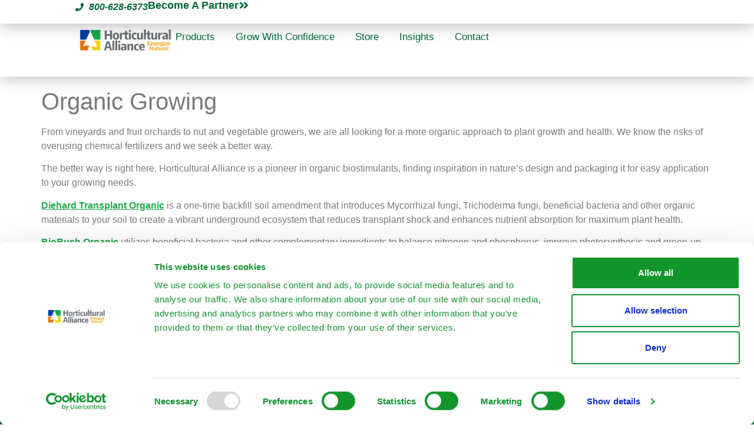

--- FILE ---
content_type: text/html; charset=UTF-8
request_url: https://www.horticulturalalliance.com/organic-growing-3/
body_size: 23150
content:
<!doctype html>
<html lang="en-US">
<head>
	<meta charset="UTF-8">
	<meta name="viewport" content="width=device-width, initial-scale=1">
	<link rel="profile" href="https://gmpg.org/xfn/11">
	<script type="text/javascript"
		id="Cookiebot"
		src="https://consent.cookiebot.com/uc.js"
		data-implementation="wp"
		data-cbid="70b7c3f5-de3c-4896-8c0a-4d817f8303a1"
							data-blockingmode="auto"
	></script>
<meta name='robots' content='index, follow, max-image-preview:large, max-snippet:-1, max-video-preview:-1' />
	<style>img:is([sizes="auto" i], [sizes^="auto," i]) { contain-intrinsic-size: 3000px 1500px }</style>
	
	<!-- This site is optimized with the Yoast SEO plugin v26.7 - https://yoast.com/wordpress/plugins/seo/ -->
	<title>Organic Growing - Horticultural Alliance</title>
	<link rel="canonical" href="https://www.horticulturalalliance.com/organic-growing-3/" />
	<meta property="og:locale" content="en_US" />
	<meta property="og:type" content="article" />
	<meta property="og:title" content="Organic Growing - Horticultural Alliance" />
	<meta property="og:description" content="Organic Growing From vineyards and fruit orchards to nut and vegetable growers, we are all looking for a more organic approach to plant growth and health. We know the risks of overusing chemical fertilizers and we seek a better way. The better way is right here. Horticultural Alliance is a pioneer in organic biostimulants, finding [&hellip;]" />
	<meta property="og:url" content="https://www.horticulturalalliance.com/organic-growing-3/" />
	<meta property="og:site_name" content="Horticultural Alliance" />
	<meta property="article:modified_time" content="2025-07-23T19:04:09+00:00" />
	<meta name="twitter:card" content="summary_large_image" />
	<meta name="twitter:label1" content="Est. reading time" />
	<meta name="twitter:data1" content="1 minute" />
	<script type="application/ld+json" class="yoast-schema-graph">{"@context":"https://schema.org","@graph":[{"@type":"WebPage","@id":"https://www.horticulturalalliance.com/organic-growing-3/","url":"https://www.horticulturalalliance.com/organic-growing-3/","name":"Organic Growing - Horticultural Alliance","isPartOf":{"@id":"https://www.horticulturalalliance.com/#website"},"datePublished":"2019-07-10T19:55:29+00:00","dateModified":"2025-07-23T19:04:09+00:00","breadcrumb":{"@id":"https://www.horticulturalalliance.com/organic-growing-3/#breadcrumb"},"inLanguage":"en-US","potentialAction":[{"@type":"ReadAction","target":["https://www.horticulturalalliance.com/organic-growing-3/"]}]},{"@type":"BreadcrumbList","@id":"https://www.horticulturalalliance.com/organic-growing-3/#breadcrumb","itemListElement":[{"@type":"ListItem","position":1,"name":"Home","item":"https://www.horticulturalalliance.com/"},{"@type":"ListItem","position":2,"name":"Organic Growing"}]},{"@type":"WebSite","@id":"https://www.horticulturalalliance.com/#website","url":"https://www.horticulturalalliance.com/","name":"Horticultural Alliance","description":"Energize Nature!™","publisher":{"@id":"https://www.horticulturalalliance.com/#organization"},"potentialAction":[{"@type":"SearchAction","target":{"@type":"EntryPoint","urlTemplate":"https://www.horticulturalalliance.com/?s={search_term_string}"},"query-input":{"@type":"PropertyValueSpecification","valueRequired":true,"valueName":"search_term_string"}}],"inLanguage":"en-US"},{"@type":"Organization","@id":"https://www.horticulturalalliance.com/#organization","name":"Horticultural Alliance","url":"https://www.horticulturalalliance.com/","logo":{"@type":"ImageObject","inLanguage":"en-US","@id":"https://www.horticulturalalliance.com/#/schema/logo/image/","url":"https://www.horticulturalalliance.com/wp-content/uploads/2019/06/Horticultural-Alliance-mobile-logo.png","contentUrl":"https://www.horticulturalalliance.com/wp-content/uploads/2019/06/Horticultural-Alliance-mobile-logo.png","width":440,"height":125,"caption":"Horticultural Alliance"},"image":{"@id":"https://www.horticulturalalliance.com/#/schema/logo/image/"}}]}</script>
	<!-- / Yoast SEO plugin. -->


<link rel='dns-prefetch' href='//www.googletagmanager.com' />
<link href='https://fonts.gstatic.com' crossorigin rel='preconnect' />
<link rel="alternate" type="application/rss+xml" title="Horticultural Alliance &raquo; Feed" href="https://www.horticulturalalliance.com/feed/" />
<link rel="alternate" type="application/rss+xml" title="Horticultural Alliance &raquo; Comments Feed" href="https://www.horticulturalalliance.com/comments/feed/" />
<script>
window._wpemojiSettings = {"baseUrl":"https:\/\/s.w.org\/images\/core\/emoji\/16.0.1\/72x72\/","ext":".png","svgUrl":"https:\/\/s.w.org\/images\/core\/emoji\/16.0.1\/svg\/","svgExt":".svg","source":{"concatemoji":"https:\/\/www.horticulturalalliance.com\/wp-includes\/js\/wp-emoji-release.min.js?ver=760e570d34681de5f53bcc8e0a08e091"}};
/*! This file is auto-generated */
!function(s,n){var o,i,e;function c(e){try{var t={supportTests:e,timestamp:(new Date).valueOf()};sessionStorage.setItem(o,JSON.stringify(t))}catch(e){}}function p(e,t,n){e.clearRect(0,0,e.canvas.width,e.canvas.height),e.fillText(t,0,0);var t=new Uint32Array(e.getImageData(0,0,e.canvas.width,e.canvas.height).data),a=(e.clearRect(0,0,e.canvas.width,e.canvas.height),e.fillText(n,0,0),new Uint32Array(e.getImageData(0,0,e.canvas.width,e.canvas.height).data));return t.every(function(e,t){return e===a[t]})}function u(e,t){e.clearRect(0,0,e.canvas.width,e.canvas.height),e.fillText(t,0,0);for(var n=e.getImageData(16,16,1,1),a=0;a<n.data.length;a++)if(0!==n.data[a])return!1;return!0}function f(e,t,n,a){switch(t){case"flag":return n(e,"\ud83c\udff3\ufe0f\u200d\u26a7\ufe0f","\ud83c\udff3\ufe0f\u200b\u26a7\ufe0f")?!1:!n(e,"\ud83c\udde8\ud83c\uddf6","\ud83c\udde8\u200b\ud83c\uddf6")&&!n(e,"\ud83c\udff4\udb40\udc67\udb40\udc62\udb40\udc65\udb40\udc6e\udb40\udc67\udb40\udc7f","\ud83c\udff4\u200b\udb40\udc67\u200b\udb40\udc62\u200b\udb40\udc65\u200b\udb40\udc6e\u200b\udb40\udc67\u200b\udb40\udc7f");case"emoji":return!a(e,"\ud83e\udedf")}return!1}function g(e,t,n,a){var r="undefined"!=typeof WorkerGlobalScope&&self instanceof WorkerGlobalScope?new OffscreenCanvas(300,150):s.createElement("canvas"),o=r.getContext("2d",{willReadFrequently:!0}),i=(o.textBaseline="top",o.font="600 32px Arial",{});return e.forEach(function(e){i[e]=t(o,e,n,a)}),i}function t(e){var t=s.createElement("script");t.src=e,t.defer=!0,s.head.appendChild(t)}"undefined"!=typeof Promise&&(o="wpEmojiSettingsSupports",i=["flag","emoji"],n.supports={everything:!0,everythingExceptFlag:!0},e=new Promise(function(e){s.addEventListener("DOMContentLoaded",e,{once:!0})}),new Promise(function(t){var n=function(){try{var e=JSON.parse(sessionStorage.getItem(o));if("object"==typeof e&&"number"==typeof e.timestamp&&(new Date).valueOf()<e.timestamp+604800&&"object"==typeof e.supportTests)return e.supportTests}catch(e){}return null}();if(!n){if("undefined"!=typeof Worker&&"undefined"!=typeof OffscreenCanvas&&"undefined"!=typeof URL&&URL.createObjectURL&&"undefined"!=typeof Blob)try{var e="postMessage("+g.toString()+"("+[JSON.stringify(i),f.toString(),p.toString(),u.toString()].join(",")+"));",a=new Blob([e],{type:"text/javascript"}),r=new Worker(URL.createObjectURL(a),{name:"wpTestEmojiSupports"});return void(r.onmessage=function(e){c(n=e.data),r.terminate(),t(n)})}catch(e){}c(n=g(i,f,p,u))}t(n)}).then(function(e){for(var t in e)n.supports[t]=e[t],n.supports.everything=n.supports.everything&&n.supports[t],"flag"!==t&&(n.supports.everythingExceptFlag=n.supports.everythingExceptFlag&&n.supports[t]);n.supports.everythingExceptFlag=n.supports.everythingExceptFlag&&!n.supports.flag,n.DOMReady=!1,n.readyCallback=function(){n.DOMReady=!0}}).then(function(){return e}).then(function(){var e;n.supports.everything||(n.readyCallback(),(e=n.source||{}).concatemoji?t(e.concatemoji):e.wpemoji&&e.twemoji&&(t(e.twemoji),t(e.wpemoji)))}))}((window,document),window._wpemojiSettings);
</script>
<link rel='stylesheet' id='xt-icons-css' href='https://www.horticulturalalliance.com/wp-content/plugins/xt-woo-floating-cart/xt-framework/includes/customizer/controls/xt_icons/css/xt-icons.css?ver=2.5.6' media='all' />
<link rel='stylesheet' id='xt_framework_add-to-cart-css' href='https://www.horticulturalalliance.com/wp-content/plugins/xt-woo-floating-cart/xt-framework/includes/modules/add-to-cart/assets/css/add-to-cart.css?ver=2.5.6' media='all' />
<link rel='stylesheet' id='sbi_styles-css' href='https://www.horticulturalalliance.com/wp-content/plugins/instagram-feed/css/sbi-styles.min.css?ver=6.10.0' media='all' />
<style id='wp-emoji-styles-inline-css'>

	img.wp-smiley, img.emoji {
		display: inline !important;
		border: none !important;
		box-shadow: none !important;
		height: 1em !important;
		width: 1em !important;
		margin: 0 0.07em !important;
		vertical-align: -0.1em !important;
		background: none !important;
		padding: 0 !important;
	}
</style>
<style id='global-styles-inline-css'>
:root{--wp--preset--aspect-ratio--square: 1;--wp--preset--aspect-ratio--4-3: 4/3;--wp--preset--aspect-ratio--3-4: 3/4;--wp--preset--aspect-ratio--3-2: 3/2;--wp--preset--aspect-ratio--2-3: 2/3;--wp--preset--aspect-ratio--16-9: 16/9;--wp--preset--aspect-ratio--9-16: 9/16;--wp--preset--color--black: #000000;--wp--preset--color--cyan-bluish-gray: #abb8c3;--wp--preset--color--white: #ffffff;--wp--preset--color--pale-pink: #f78da7;--wp--preset--color--vivid-red: #cf2e2e;--wp--preset--color--luminous-vivid-orange: #ff6900;--wp--preset--color--luminous-vivid-amber: #fcb900;--wp--preset--color--light-green-cyan: #7bdcb5;--wp--preset--color--vivid-green-cyan: #00d084;--wp--preset--color--pale-cyan-blue: #8ed1fc;--wp--preset--color--vivid-cyan-blue: #0693e3;--wp--preset--color--vivid-purple: #9b51e0;--wp--preset--gradient--vivid-cyan-blue-to-vivid-purple: linear-gradient(135deg,rgba(6,147,227,1) 0%,rgb(155,81,224) 100%);--wp--preset--gradient--light-green-cyan-to-vivid-green-cyan: linear-gradient(135deg,rgb(122,220,180) 0%,rgb(0,208,130) 100%);--wp--preset--gradient--luminous-vivid-amber-to-luminous-vivid-orange: linear-gradient(135deg,rgba(252,185,0,1) 0%,rgba(255,105,0,1) 100%);--wp--preset--gradient--luminous-vivid-orange-to-vivid-red: linear-gradient(135deg,rgba(255,105,0,1) 0%,rgb(207,46,46) 100%);--wp--preset--gradient--very-light-gray-to-cyan-bluish-gray: linear-gradient(135deg,rgb(238,238,238) 0%,rgb(169,184,195) 100%);--wp--preset--gradient--cool-to-warm-spectrum: linear-gradient(135deg,rgb(74,234,220) 0%,rgb(151,120,209) 20%,rgb(207,42,186) 40%,rgb(238,44,130) 60%,rgb(251,105,98) 80%,rgb(254,248,76) 100%);--wp--preset--gradient--blush-light-purple: linear-gradient(135deg,rgb(255,206,236) 0%,rgb(152,150,240) 100%);--wp--preset--gradient--blush-bordeaux: linear-gradient(135deg,rgb(254,205,165) 0%,rgb(254,45,45) 50%,rgb(107,0,62) 100%);--wp--preset--gradient--luminous-dusk: linear-gradient(135deg,rgb(255,203,112) 0%,rgb(199,81,192) 50%,rgb(65,88,208) 100%);--wp--preset--gradient--pale-ocean: linear-gradient(135deg,rgb(255,245,203) 0%,rgb(182,227,212) 50%,rgb(51,167,181) 100%);--wp--preset--gradient--electric-grass: linear-gradient(135deg,rgb(202,248,128) 0%,rgb(113,206,126) 100%);--wp--preset--gradient--midnight: linear-gradient(135deg,rgb(2,3,129) 0%,rgb(40,116,252) 100%);--wp--preset--font-size--small: 13px;--wp--preset--font-size--medium: 20px;--wp--preset--font-size--large: 36px;--wp--preset--font-size--x-large: 42px;--wp--preset--spacing--20: 0.44rem;--wp--preset--spacing--30: 0.67rem;--wp--preset--spacing--40: 1rem;--wp--preset--spacing--50: 1.5rem;--wp--preset--spacing--60: 2.25rem;--wp--preset--spacing--70: 3.38rem;--wp--preset--spacing--80: 5.06rem;--wp--preset--shadow--natural: 6px 6px 9px rgba(0, 0, 0, 0.2);--wp--preset--shadow--deep: 12px 12px 50px rgba(0, 0, 0, 0.4);--wp--preset--shadow--sharp: 6px 6px 0px rgba(0, 0, 0, 0.2);--wp--preset--shadow--outlined: 6px 6px 0px -3px rgba(255, 255, 255, 1), 6px 6px rgba(0, 0, 0, 1);--wp--preset--shadow--crisp: 6px 6px 0px rgba(0, 0, 0, 1);}:root { --wp--style--global--content-size: 800px;--wp--style--global--wide-size: 1200px; }:where(body) { margin: 0; }.wp-site-blocks > .alignleft { float: left; margin-right: 2em; }.wp-site-blocks > .alignright { float: right; margin-left: 2em; }.wp-site-blocks > .aligncenter { justify-content: center; margin-left: auto; margin-right: auto; }:where(.wp-site-blocks) > * { margin-block-start: 24px; margin-block-end: 0; }:where(.wp-site-blocks) > :first-child { margin-block-start: 0; }:where(.wp-site-blocks) > :last-child { margin-block-end: 0; }:root { --wp--style--block-gap: 24px; }:root :where(.is-layout-flow) > :first-child{margin-block-start: 0;}:root :where(.is-layout-flow) > :last-child{margin-block-end: 0;}:root :where(.is-layout-flow) > *{margin-block-start: 24px;margin-block-end: 0;}:root :where(.is-layout-constrained) > :first-child{margin-block-start: 0;}:root :where(.is-layout-constrained) > :last-child{margin-block-end: 0;}:root :where(.is-layout-constrained) > *{margin-block-start: 24px;margin-block-end: 0;}:root :where(.is-layout-flex){gap: 24px;}:root :where(.is-layout-grid){gap: 24px;}.is-layout-flow > .alignleft{float: left;margin-inline-start: 0;margin-inline-end: 2em;}.is-layout-flow > .alignright{float: right;margin-inline-start: 2em;margin-inline-end: 0;}.is-layout-flow > .aligncenter{margin-left: auto !important;margin-right: auto !important;}.is-layout-constrained > .alignleft{float: left;margin-inline-start: 0;margin-inline-end: 2em;}.is-layout-constrained > .alignright{float: right;margin-inline-start: 2em;margin-inline-end: 0;}.is-layout-constrained > .aligncenter{margin-left: auto !important;margin-right: auto !important;}.is-layout-constrained > :where(:not(.alignleft):not(.alignright):not(.alignfull)){max-width: var(--wp--style--global--content-size);margin-left: auto !important;margin-right: auto !important;}.is-layout-constrained > .alignwide{max-width: var(--wp--style--global--wide-size);}body .is-layout-flex{display: flex;}.is-layout-flex{flex-wrap: wrap;align-items: center;}.is-layout-flex > :is(*, div){margin: 0;}body .is-layout-grid{display: grid;}.is-layout-grid > :is(*, div){margin: 0;}body{padding-top: 0px;padding-right: 0px;padding-bottom: 0px;padding-left: 0px;}a:where(:not(.wp-element-button)){text-decoration: underline;}:root :where(.wp-element-button, .wp-block-button__link){background-color: #32373c;border-width: 0;color: #fff;font-family: inherit;font-size: inherit;line-height: inherit;padding: calc(0.667em + 2px) calc(1.333em + 2px);text-decoration: none;}.has-black-color{color: var(--wp--preset--color--black) !important;}.has-cyan-bluish-gray-color{color: var(--wp--preset--color--cyan-bluish-gray) !important;}.has-white-color{color: var(--wp--preset--color--white) !important;}.has-pale-pink-color{color: var(--wp--preset--color--pale-pink) !important;}.has-vivid-red-color{color: var(--wp--preset--color--vivid-red) !important;}.has-luminous-vivid-orange-color{color: var(--wp--preset--color--luminous-vivid-orange) !important;}.has-luminous-vivid-amber-color{color: var(--wp--preset--color--luminous-vivid-amber) !important;}.has-light-green-cyan-color{color: var(--wp--preset--color--light-green-cyan) !important;}.has-vivid-green-cyan-color{color: var(--wp--preset--color--vivid-green-cyan) !important;}.has-pale-cyan-blue-color{color: var(--wp--preset--color--pale-cyan-blue) !important;}.has-vivid-cyan-blue-color{color: var(--wp--preset--color--vivid-cyan-blue) !important;}.has-vivid-purple-color{color: var(--wp--preset--color--vivid-purple) !important;}.has-black-background-color{background-color: var(--wp--preset--color--black) !important;}.has-cyan-bluish-gray-background-color{background-color: var(--wp--preset--color--cyan-bluish-gray) !important;}.has-white-background-color{background-color: var(--wp--preset--color--white) !important;}.has-pale-pink-background-color{background-color: var(--wp--preset--color--pale-pink) !important;}.has-vivid-red-background-color{background-color: var(--wp--preset--color--vivid-red) !important;}.has-luminous-vivid-orange-background-color{background-color: var(--wp--preset--color--luminous-vivid-orange) !important;}.has-luminous-vivid-amber-background-color{background-color: var(--wp--preset--color--luminous-vivid-amber) !important;}.has-light-green-cyan-background-color{background-color: var(--wp--preset--color--light-green-cyan) !important;}.has-vivid-green-cyan-background-color{background-color: var(--wp--preset--color--vivid-green-cyan) !important;}.has-pale-cyan-blue-background-color{background-color: var(--wp--preset--color--pale-cyan-blue) !important;}.has-vivid-cyan-blue-background-color{background-color: var(--wp--preset--color--vivid-cyan-blue) !important;}.has-vivid-purple-background-color{background-color: var(--wp--preset--color--vivid-purple) !important;}.has-black-border-color{border-color: var(--wp--preset--color--black) !important;}.has-cyan-bluish-gray-border-color{border-color: var(--wp--preset--color--cyan-bluish-gray) !important;}.has-white-border-color{border-color: var(--wp--preset--color--white) !important;}.has-pale-pink-border-color{border-color: var(--wp--preset--color--pale-pink) !important;}.has-vivid-red-border-color{border-color: var(--wp--preset--color--vivid-red) !important;}.has-luminous-vivid-orange-border-color{border-color: var(--wp--preset--color--luminous-vivid-orange) !important;}.has-luminous-vivid-amber-border-color{border-color: var(--wp--preset--color--luminous-vivid-amber) !important;}.has-light-green-cyan-border-color{border-color: var(--wp--preset--color--light-green-cyan) !important;}.has-vivid-green-cyan-border-color{border-color: var(--wp--preset--color--vivid-green-cyan) !important;}.has-pale-cyan-blue-border-color{border-color: var(--wp--preset--color--pale-cyan-blue) !important;}.has-vivid-cyan-blue-border-color{border-color: var(--wp--preset--color--vivid-cyan-blue) !important;}.has-vivid-purple-border-color{border-color: var(--wp--preset--color--vivid-purple) !important;}.has-vivid-cyan-blue-to-vivid-purple-gradient-background{background: var(--wp--preset--gradient--vivid-cyan-blue-to-vivid-purple) !important;}.has-light-green-cyan-to-vivid-green-cyan-gradient-background{background: var(--wp--preset--gradient--light-green-cyan-to-vivid-green-cyan) !important;}.has-luminous-vivid-amber-to-luminous-vivid-orange-gradient-background{background: var(--wp--preset--gradient--luminous-vivid-amber-to-luminous-vivid-orange) !important;}.has-luminous-vivid-orange-to-vivid-red-gradient-background{background: var(--wp--preset--gradient--luminous-vivid-orange-to-vivid-red) !important;}.has-very-light-gray-to-cyan-bluish-gray-gradient-background{background: var(--wp--preset--gradient--very-light-gray-to-cyan-bluish-gray) !important;}.has-cool-to-warm-spectrum-gradient-background{background: var(--wp--preset--gradient--cool-to-warm-spectrum) !important;}.has-blush-light-purple-gradient-background{background: var(--wp--preset--gradient--blush-light-purple) !important;}.has-blush-bordeaux-gradient-background{background: var(--wp--preset--gradient--blush-bordeaux) !important;}.has-luminous-dusk-gradient-background{background: var(--wp--preset--gradient--luminous-dusk) !important;}.has-pale-ocean-gradient-background{background: var(--wp--preset--gradient--pale-ocean) !important;}.has-electric-grass-gradient-background{background: var(--wp--preset--gradient--electric-grass) !important;}.has-midnight-gradient-background{background: var(--wp--preset--gradient--midnight) !important;}.has-small-font-size{font-size: var(--wp--preset--font-size--small) !important;}.has-medium-font-size{font-size: var(--wp--preset--font-size--medium) !important;}.has-large-font-size{font-size: var(--wp--preset--font-size--large) !important;}.has-x-large-font-size{font-size: var(--wp--preset--font-size--x-large) !important;}
:root :where(.wp-block-pullquote){font-size: 1.5em;line-height: 1.6;}
</style>
<link rel='stylesheet' id='contact-form-7-css' href='https://www.horticulturalalliance.com/wp-content/plugins/contact-form-7/includes/css/styles.css?ver=6.1.3' media='all' />
<link rel='stylesheet' id='woocommerce-layout-css' href='https://www.horticulturalalliance.com/wp-content/plugins/woocommerce/assets/css/woocommerce-layout.css?ver=10.4.3' media='all' />
<link rel='stylesheet' id='woocommerce-smallscreen-css' href='https://www.horticulturalalliance.com/wp-content/plugins/woocommerce/assets/css/woocommerce-smallscreen.css?ver=10.4.3' media='only screen and (max-width: 768px)' />
<link rel='stylesheet' id='woocommerce-general-css' href='https://www.horticulturalalliance.com/wp-content/plugins/woocommerce/assets/css/woocommerce.css?ver=10.4.3' media='all' />
<style id='woocommerce-inline-inline-css'>
.woocommerce form .form-row .required { visibility: visible; }
</style>
<link rel='stylesheet' id='xtfw_notice-css' href='https://www.horticulturalalliance.com/wp-content/plugins/xt-woo-floating-cart/xt-framework/includes/notices/assets/css/frontend-notices.css?ver=2.5.6' media='all' />
<link rel='stylesheet' id='xt-woo-floating-cart-css' href='https://www.horticulturalalliance.com/wp-content/plugins/xt-woo-floating-cart/public/assets/css/frontend.css?ver=2.8.7' media='all' />
<link rel='stylesheet' id='weglot-css-css' href='https://www.horticulturalalliance.com/wp-content/plugins/weglot/dist/css/front-css.css?ver=5.2' media='all' />
<link rel='stylesheet' id='new-flag-css-css' href='https://www.horticulturalalliance.com/wp-content/plugins/weglot/dist/css/new-flags.css?ver=5.2' media='all' />
<link rel='stylesheet' id='hello-elementor-css' href='https://www.horticulturalalliance.com/wp-content/themes/hello-elementor/assets/css/reset.css?ver=3.4.4' media='all' />
<link rel='stylesheet' id='hello-elementor-theme-style-css' href='https://www.horticulturalalliance.com/wp-content/themes/hello-elementor/assets/css/theme.css?ver=3.4.4' media='all' />
<link rel='stylesheet' id='hello-elementor-header-footer-css' href='https://www.horticulturalalliance.com/wp-content/themes/hello-elementor/assets/css/header-footer.css?ver=3.4.4' media='all' />
<link rel='stylesheet' id='elementor-frontend-css' href='https://www.horticulturalalliance.com/wp-content/plugins/elementor/assets/css/frontend.min.css?ver=3.34.1' media='all' />
<link rel='stylesheet' id='elementor-post-32366-css' href='https://www.horticulturalalliance.com/wp-content/uploads/elementor/css/post-32366.css?ver=1768533869' media='all' />
<link rel='stylesheet' id='widget-icon-list-css' href='https://www.horticulturalalliance.com/wp-content/plugins/elementor/assets/css/widget-icon-list.min.css?ver=3.34.1' media='all' />
<link rel='stylesheet' id='e-animation-grow-css' href='https://www.horticulturalalliance.com/wp-content/plugins/elementor/assets/lib/animations/styles/e-animation-grow.min.css?ver=3.34.1' media='all' />
<link rel='stylesheet' id='widget-image-css' href='https://www.horticulturalalliance.com/wp-content/plugins/elementor/assets/css/widget-image.min.css?ver=3.34.1' media='all' />
<link rel='stylesheet' id='widget-nav-menu-css' href='https://www.horticulturalalliance.com/wp-content/plugins/elementor-pro/assets/css/widget-nav-menu.min.css?ver=3.34.0' media='all' />
<link rel='stylesheet' id='e-sticky-css' href='https://www.horticulturalalliance.com/wp-content/plugins/elementor-pro/assets/css/modules/sticky.min.css?ver=3.34.0' media='all' />
<link rel='stylesheet' id='widget-heading-css' href='https://www.horticulturalalliance.com/wp-content/plugins/elementor/assets/css/widget-heading.min.css?ver=3.34.1' media='all' />
<link rel='stylesheet' id='widget-form-css' href='https://www.horticulturalalliance.com/wp-content/plugins/elementor-pro/assets/css/widget-form.min.css?ver=3.34.0' media='all' />
<link rel='stylesheet' id='e-animation-push-css' href='https://www.horticulturalalliance.com/wp-content/plugins/elementor/assets/lib/animations/styles/e-animation-push.min.css?ver=3.34.1' media='all' />
<link rel='stylesheet' id='widget-social-icons-css' href='https://www.horticulturalalliance.com/wp-content/plugins/elementor/assets/css/widget-social-icons.min.css?ver=3.34.1' media='all' />
<link rel='stylesheet' id='e-apple-webkit-css' href='https://www.horticulturalalliance.com/wp-content/plugins/elementor/assets/css/conditionals/apple-webkit.min.css?ver=3.34.1' media='all' />
<link rel='stylesheet' id='sbistyles-css' href='https://www.horticulturalalliance.com/wp-content/plugins/instagram-feed/css/sbi-styles.min.css?ver=6.10.0' media='all' />
<link rel='stylesheet' id='elementor-post-1169-css' href='https://www.horticulturalalliance.com/wp-content/uploads/elementor/css/post-1169.css?ver=1768538160' media='all' />
<link rel='stylesheet' id='elementor-post-32474-css' href='https://www.horticulturalalliance.com/wp-content/uploads/elementor/css/post-32474.css?ver=1768533869' media='all' />
<link rel='stylesheet' id='elementor-post-32484-css' href='https://www.horticulturalalliance.com/wp-content/uploads/elementor/css/post-32484.css?ver=1768533870' media='all' />
<link rel='stylesheet' id='pmw-public-elementor-fix-css' href='https://www.horticulturalalliance.com/wp-content/plugins/woocommerce-google-adwords-conversion-tracking-tag/css/public/elementor-fix.css?ver=1.54.1' media='all' />
<link rel='stylesheet' id='elementor-gf-local-roboto-css' href='https://www.horticulturalalliance.com/wp-content/uploads/elementor/google-fonts/css/roboto.css?ver=1747567041' media='all' />
<link rel='stylesheet' id='elementor-gf-local-robotoslab-css' href='https://www.horticulturalalliance.com/wp-content/uploads/elementor/google-fonts/css/robotoslab.css?ver=1747567047' media='all' />
<link rel='stylesheet' id='elementor-gf-local-poppins-css' href='https://www.horticulturalalliance.com/wp-content/uploads/elementor/google-fonts/css/poppins.css?ver=1747567053' media='all' />
<link rel='stylesheet' id='elementor-gf-local-inter-css' href='https://www.horticulturalalliance.com/wp-content/uploads/elementor/google-fonts/css/inter.css?ver=1747567064' media='all' />
<script id="woocommerce-google-analytics-integration-gtag-js-after">
/* Google Analytics for WooCommerce (gtag.js) */
					window.dataLayer = window.dataLayer || [];
					function gtag(){dataLayer.push(arguments);}
					// Set up default consent state.
					for ( const mode of [{"analytics_storage":"denied","ad_storage":"denied","ad_user_data":"denied","ad_personalization":"denied","region":["AT","BE","BG","HR","CY","CZ","DK","EE","FI","FR","DE","GR","HU","IS","IE","IT","LV","LI","LT","LU","MT","NL","NO","PL","PT","RO","SK","SI","ES","SE","GB","CH"]}] || [] ) {
						gtag( "consent", "default", { "wait_for_update": 500, ...mode } );
					}
					gtag("js", new Date());
					gtag("set", "developer_id.dOGY3NW", true);
					gtag("config", "G-TJMDTM213V", {"track_404":true,"allow_google_signals":false,"logged_in":false,"linker":{"domains":[],"allow_incoming":true},"custom_map":{"dimension1":"logged_in"}});
</script>
<script src="https://www.horticulturalalliance.com/wp-includes/js/jquery/jquery.min.js?ver=3.7.1" id="jquery-core-js"></script>
<script src="https://www.horticulturalalliance.com/wp-includes/js/jquery/jquery-migrate.min.js?ver=3.4.1" id="jquery-migrate-js"></script>
<script id="xtfw-inline-js-after">
window.XT = (typeof window.XT !== "undefined") ? window.XT : {};
        
                    XT.isTouchDevice = function () {
                        return ("ontouchstart" in document.documentElement);
                    };
                    
                    (function( $ ) {
                        if (XT.isTouchDevice()) {
                            $("html").addClass("xtfw-touchevents");
                        }else{        
                            $("html").addClass("xtfw-no-touchevents");
                        }
                    })( jQuery );
</script>
<script src="https://www.horticulturalalliance.com/wp-content/plugins/xt-woo-floating-cart/xt-framework/assets/js/jquery.ajaxqueue-min.js?ver=2.5.6" id="xt-jquery-ajaxqueue-js"></script>
<script src="https://www.horticulturalalliance.com/wp-content/plugins/woocommerce/assets/js/jquery-blockui/jquery.blockUI.min.js?ver=2.7.0-wc.10.4.3" id="wc-jquery-blockui-js" data-wp-strategy="defer"></script>
<script id="wc-add-to-cart-js-extra">
var wc_add_to_cart_params = {"ajax_url":"\/wp-admin\/admin-ajax.php","wc_ajax_url":"\/?wc-ajax=%%endpoint%%","i18n_view_cart":"View cart","cart_url":"https:\/\/www.horticulturalalliance.com\/cart\/","is_cart":"","cart_redirect_after_add":"no"};
</script>
<script src="https://www.horticulturalalliance.com/wp-content/plugins/woocommerce/assets/js/frontend/add-to-cart.min.js?ver=10.4.3" id="wc-add-to-cart-js" data-wp-strategy="defer"></script>
<script id="xt_framework_add-to-cart-js-extra">
var XT_ATC = {"customizerConfigId":"xt_framework_add-to-cart","ajaxUrl":"https:\/\/www.horticulturalalliance.com\/?wc-ajax=%%endpoint%%","ajaxAddToCart":"1","ajaxSinglePageAddToCart":"1","singleRefreshFragments":"","singleScrollToNotice":"1","singleScrollToNoticeTimeout":"650","isProductPage":"","overrideSpinner":"","spinnerIcon":"","checkmarkIcon":"","redirectionEnabled":"","redirectionTo":"https:\/\/www.horticulturalalliance.com\/cart\/"};
</script>
<script src="https://www.horticulturalalliance.com/wp-content/plugins/xt-woo-floating-cart/xt-framework/includes/modules/add-to-cart/assets/js/add-to-cart-min.js?ver=2.5.6" id="xt_framework_add-to-cart-js"></script>
<script src="https://www.horticulturalalliance.com/wp-includes/js/dist/hooks.min.js?ver=4d63a3d491d11ffd8ac6" id="wp-hooks-js"></script>
<script src="https://www.horticulturalalliance.com/wp-content/plugins/woocommerce/assets/js/js-cookie/js.cookie.min.js?ver=2.1.4-wc.10.4.3" id="wc-js-cookie-js" defer data-wp-strategy="defer"></script>
<script id="woocommerce-js-extra">
var woocommerce_params = {"ajax_url":"\/wp-admin\/admin-ajax.php","wc_ajax_url":"\/?wc-ajax=%%endpoint%%","i18n_password_show":"Show password","i18n_password_hide":"Hide password"};
</script>
<script src="https://www.horticulturalalliance.com/wp-content/plugins/woocommerce/assets/js/frontend/woocommerce.min.js?ver=10.4.3" id="woocommerce-js" defer data-wp-strategy="defer"></script>
<script src="https://www.horticulturalalliance.com/wp-content/plugins/xt-woo-floating-cart/public/assets/vendors/bodyScrollLock-min.js?ver=2.8.7" id="xt-body-scroll-lock-js"></script>
<script src="https://www.horticulturalalliance.com/wp-content/plugins/weglot/dist/front-js.js?ver=5.2" id="wp-weglot-js-js"></script>
<script id="wpm-js-extra">
var wpm = {"ajax_url":"https:\/\/www.horticulturalalliance.com\/wp-admin\/admin-ajax.php","root":"https:\/\/www.horticulturalalliance.com\/wp-json\/","nonce_wp_rest":"46095b4a89","nonce_ajax":"fb0423ec6d"};
</script>
<script src="https://www.horticulturalalliance.com/wp-content/plugins/woocommerce-google-adwords-conversion-tracking-tag/js/public/free/wpm-public.p1.min.js?ver=1.54.1" id="wpm-js"></script>
<link rel="https://api.w.org/" href="https://www.horticulturalalliance.com/wp-json/" /><link rel="alternate" title="JSON" type="application/json" href="https://www.horticulturalalliance.com/wp-json/wp/v2/pages/1169" /><link rel="EditURI" type="application/rsd+xml" title="RSD" href="https://www.horticulturalalliance.com/xmlrpc.php?rsd" />
<link rel='shortlink' href='https://www.horticulturalalliance.com/?p=1169' />
<link rel="alternate" title="oEmbed (JSON)" type="application/json+oembed" href="https://www.horticulturalalliance.com/wp-json/oembed/1.0/embed?url=https%3A%2F%2Fwww.horticulturalalliance.com%2Forganic-growing-3%2F" />
<link rel="alternate" title="oEmbed (XML)" type="text/xml+oembed" href="https://www.horticulturalalliance.com/wp-json/oembed/1.0/embed?url=https%3A%2F%2Fwww.horticulturalalliance.com%2Forganic-growing-3%2F&#038;format=xml" />
<!-- Google tag (gtag.js) -->
<script async src="https://www.googletagmanager.com/gtag/js?id=AW-478896769"></script>
<script>
  window.dataLayer = window.dataLayer || [];
  function gtag(){dataLayer.push(arguments);}
  gtag('js', new Date());

  gtag('config', 'AW-478896769');
</script>

<!-- Google Tag Manager -->
<script>
(function(w,d,s,l,i){w[l]=w[l]||[];w[l].push({'gtm.start':
new Date().getTime(),event:'gtm.js'});var f=d.getElementsByTagName(s)[0],
j=d.createElement(s),dl=l!='dataLayer'?'&l='+l:'';j.async=true;j.src=
'https://www.googletagmanager.com/gtm.js?id='+i+dl;f.parentNode.insertBefore(j,f);
					})(window,document,'script','dataLayer','GTM-P2PWL42');</script>
<!-- End Google Tag Manager -->
	
<script type="text/javascript" src="https://secure.thaw6lily.com/js/211922.js"></script>
<noscript><img alt="" src="https://secure.thaw6lily.com/211922.png" style="display:none;" /></noscript>


<link rel="alternate" href="https://www.horticulturalalliance.com/organic-growing-3/" hreflang="en"/>
<link rel="alternate" href="https://www.horticulturalalliance.com/es/organic-growing-3/" hreflang="es"/>
<script type="application/json" id="weglot-data">{"website":"https:\/\/horticul962stg.wpenginepowered.com","uid":"3a7604bdd1","project_slug":"ha-staging","language_from":"en","language_from_custom_flag":null,"language_from_custom_name":null,"excluded_paths":[],"excluded_blocks":[],"custom_settings":{"button_style":{"is_dropdown":true,"flag_type":"rectangle_mat","with_name":true,"full_name":true,"custom_css":"","with_flags":false},"wp_user_version":"4.3.2","translate_email":false,"translate_search":false,"translate_amp":false,"switchers":[{"templates":{"name":"default","hash":"095ffb8d22f66be52959023fa4eeb71a05f20f73"},"location":[],"style":{"with_flags":false,"flag_type":"rectangle_mat","with_name":true,"full_name":true,"is_dropdown":true}}]},"pending_translation_enabled":false,"curl_ssl_check_enabled":true,"custom_css":null,"languages":[{"language_to":"es","custom_code":null,"custom_name":null,"custom_local_name":null,"provider":null,"enabled":true,"automatic_translation_enabled":true,"deleted_at":null,"connect_host_destination":null,"custom_flag":null}],"organization_slug":"w-e32afac489","current_language":"en","switcher_links":{"en":"https:\/\/www.horticulturalalliance.com\/organic-growing-3\/","es":"https:\/\/www.horticulturalalliance.com\/es\/organic-growing-3\/"},"original_path":"\/organic-growing-3\/"}</script>	<noscript><style>.woocommerce-product-gallery{ opacity: 1 !important; }</style></noscript>
	<meta name="generator" content="Elementor 3.34.1; features: e_font_icon_svg, additional_custom_breakpoints; settings: css_print_method-external, google_font-enabled, font_display-swap">

<!-- START Pixel Manager for WooCommerce -->

		<script data-cookieconsent="ignore" data-uc-allowed="true" data-cfasync="false">

			window.wpmDataLayer = window.wpmDataLayer || {};
			window.wpmDataLayer = Object.assign(window.wpmDataLayer, {"cart":{},"cart_item_keys":{},"version":{"number":"1.54.1","pro":false,"eligible_for_updates":false,"distro":"fms","beta":false,"show":true},"pixels":{"google":{"linker":{"settings":null},"user_id":false,"ads":{"conversion_ids":{"AW-478896769":"De36CPml7doYEIHFreQB"},"dynamic_remarketing":{"status":true,"id_type":"post_id","send_events_with_parent_ids":true},"google_business_vertical":"retail","phone_conversion_number":"","phone_conversion_label":""},"tag_id":"AW-478896769","tag_id_suppressed":[],"tag_gateway":{"measurement_path":""},"tcf_support":false,"consent_mode":{"is_active":true,"wait_for_update":500,"ads_data_redaction":false,"url_passthrough":true}}},"shop":{"list_name":"Page | Organic Growing","list_id":"page_organic-growing","page_type":"page","currency":"USD","selectors":{"addToCart":[],"beginCheckout":[]},"order_duplication_prevention":true,"view_item_list_trigger":{"test_mode":false,"background_color":"green","opacity":0.5,"repeat":true,"timeout":1000,"threshold":0.8},"variations_output":true,"session_active":false},"page":{"id":1169,"title":"Organic Growing","type":"page","categories":[],"parent":{"id":0,"title":"Organic Growing","type":"page","categories":[]}},"general":{"user_logged_in":false,"scroll_tracking_thresholds":[],"page_id":1169,"exclude_domains":[],"server_2_server":{"active":false,"user_agent_exclude_patterns":[],"ip_exclude_list":[],"pageview_event_s2s":{"is_active":false,"pixels":[]}},"consent_management":{"explicit_consent":false},"lazy_load_pmw":false,"chunk_base_path":"https://www.horticulturalalliance.com/wp-content/plugins/woocommerce-google-adwords-conversion-tracking-tag/js/public/free/","modules":{"load_deprecated_functions":true}}});

		</script>

		
<!-- END Pixel Manager for WooCommerce -->
			<style>
				.e-con.e-parent:nth-of-type(n+4):not(.e-lazyloaded):not(.e-no-lazyload),
				.e-con.e-parent:nth-of-type(n+4):not(.e-lazyloaded):not(.e-no-lazyload) * {
					background-image: none !important;
				}
				@media screen and (max-height: 1024px) {
					.e-con.e-parent:nth-of-type(n+3):not(.e-lazyloaded):not(.e-no-lazyload),
					.e-con.e-parent:nth-of-type(n+3):not(.e-lazyloaded):not(.e-no-lazyload) * {
						background-image: none !important;
					}
				}
				@media screen and (max-height: 640px) {
					.e-con.e-parent:nth-of-type(n+2):not(.e-lazyloaded):not(.e-no-lazyload),
					.e-con.e-parent:nth-of-type(n+2):not(.e-lazyloaded):not(.e-no-lazyload) * {
						background-image: none !important;
					}
				}
			</style>
						<meta name="theme-color" content="#FFFFFF">
					<style id="wp-custom-css">
			.single-product .productvideo {
	display: none;
}
.single-product .videoactive {
	display: block!important;
}		</style>
		<style id="xirki-inline-styles">:root{--xt-woofc-spinner-color:#166938;--xt-woofc-spinner-overlay-color:rgba(255,255,255,0.5);--xt-woofc-success-color:#4b9b12;--xt-woofc-overlay-color:rgba(0,0,0,.5);--xt-woofc-counter-bg-color:#f9cd01;--xt-woofc-counter-color:#ffffff;--xt-woofc-product-image-border-radius:0px;--xt-woofc-product-image-padding:0px;--xt-woofc-product-image-border-width:0px;--xt-woofc-product-title-wrap:nowrap;--xt-woofc-product-qty-icon-size:10px;--xt-woofc-product-qty-input-size:16px;--xt-woofc-product-qty-input-radius:0px;--xt-woofc-checkout-btn-bg-color:#2cdc5e;--xt-woofc-checkout-btn-bg-hover-color:#166938;--xt-woofc-notice-font-size:13px;--xt-woofc-coupon-button-bg-color:#eeeeee;--xt-woofc-coupon-button-text-color:#263646;--xt-woofc-coupon-savings-text-color:#008000;}.xt_woofc-trigger.xt_woofc-icontype-image .xt_woofc-trigger-cart-icon{background-image:url("https://www.horticulturalalliance.com/wp-content/plugins/xt-woo-floating-cart/public/assets/img/open.svg");}.xt_woofc-trigger.xt_woofc-icontype-image .xt_woofc-trigger-close-icon{background-image:url("https://www.horticulturalalliance.com/wp-content/plugins/xt-woo-floating-cart/public/assets/img/close.svg");}.xt_woofc.xt_woofc-icon-actions .xt_woofc-actions a span{display:none;}.xt_woofc:not(.xt_woofc-icon-actions) .xt_woofc-actions a i{display:none;}.xt_woofc-inner .xt_woofc-count{font-family:Source Sans Pro;font-weight:700;}.xt_woofc-inner .xt_woofc-title{font-family:Source Sans Pro;font-size:16px;font-weight:700;letter-spacing:1.4px;text-transform:uppercase;}.xt_woofc-inner .xt_woofc-coupon,.xt_woofc-inner .xt_woofc-notice{font-family:Source Sans Pro;font-size:10px;font-weight:700;letter-spacing:1.4px;text-transform:uppercase;}.xt_woofc-inner .xt_woofc-notice-error{font-family:Source Sans Pro;font-size:10px;font-weight:700;letter-spacing:1.4px;text-transform:uppercase;}.xt_woofc-inner .xt_woofc-header-message{font-family:Source Sans Pro;font-size:16px;font-weight:600;letter-spacing:1px;text-align:center;text-transform:none;}.xt_woofc-empty .xt_woofc-inner .xt_woofc-no-product{font-family:Source Sans Pro;font-size:14px;font-weight:400;letter-spacing:1.4px;text-transform:none;}.xt_woofc-inner .xt_woofc-price,.xt_woofc-inner .xt_woofc-price del,.xt_woofc-inner .xt_woofc-price ins,.xt_woofc-inner .xt_woofc-product-title{font-family:Source Sans Pro;font-size:16px;font-weight:700;text-transform:capitalize;}.xt_woofc-inner .xt_woofc-subscription .xt_woofc-price{font-size:calc(16px * 0.8);}.xt_woofc-inner .xt_woofc-product-attributes dl dt,.xt_woofc-inner .xt_woofc-product-variations dl dt,.xt_woofc-inner .xt_woofc-sku dl dt{font-family:Source Sans Pro;font-size:10px;font-weight:600;text-transform:capitalize;}.xt_woofc-inner .xt_woofc-product-attributes dl dd,.xt_woofc-inner .xt_woofc-product-variations dl dd,.xt_woofc-inner .xt_woofc-sku dl dd{font-family:Source Sans Pro;font-size:10px;font-weight:400;text-transform:capitalize;}.xt_woofc-inner .xt_woofc-actions{font-family:Source Sans Pro;font-size:14px;font-weight:400;text-transform:capitalize;}.xt_woofc-inner .xt_woofc-quantity input{font-family:Source Sans Pro;font-size:14px;font-weight:400;letter-spacing:1.2px;}.xt_woofc-inner a.xt_woofc-checkout{font-family:Source Sans Pro;font-size:24px;font-weight:600;font-style:italic;text-transform:none;}@media screen and (min-width: 783px){:root{--xt-woofc-hoffset:20px;--xt-woofc-voffset:20px;--xt-woofc-width:440px;--xt-woofc-height:590px;--xt-woofc-trigger-size:78px;--xt-woofc-counter-size:25px;--xt-woofc-product-image-width:80px;--xt-woofc-zindex:90198;}.xt_woofc-cart-open{--xt-woofc-radius:6px;}.xt_woofc:not(.xt_woofc-cart-open){--xt-woofc-radius:6px;}}@media screen and (max-width: 782px){:root{--xt-woofc-hoffset:20px;--xt-woofc-voffset:20px;--xt-woofc-width:440px;--xt-woofc-height:600px;--xt-woofc-trigger-size:72px;--xt-woofc-counter-size:25px;--xt-woofc-product-image-width:80px;--xt-woofc-zindex:90200;}.xt_woofc-cart-open{--xt-woofc-radius:6px;}.xt_woofc:not(.xt_woofc-cart-open){--xt-woofc-radius:6px;}}@media screen and (max-width: 480px){:root{--xt-woofc-hoffset:0px;--xt-woofc-voffset:0px;--xt-woofc-width:440px;--xt-woofc-height:415px;--xt-woofc-trigger-size:69px;--xt-woofc-counter-size:27px;--xt-woofc-product-image-width:80px;--xt-woofc-zindex:90198;}.xt_woofc-cart-open{--xt-woofc-radius:6px;}.xt_woofc:not(.xt_woofc-cart-open){--xt-woofc-radius:6px;}.xt_woofc-inner .xt_woofc-actions{font-size:calc(14px * 0.85);}.xt_woofc-inner .xt_woofc-quantity input{font-size:calc(14px * 0.85);}.xt_woofc-inner a.xt_woofc-checkout{font-size:calc(24px * 0.75);}}@font-face{font-display:swap;font-family:'Source Sans Pro';font-style:italic;font-weight:600;src:url(//fonts.gstatic.com/l/font?kit=6xKwdSBYKcSV-LCoeQqfX1RYOo3qPZY4lBdo&skey=1ddbb15c8706f8a1&v=v23) format('woff');}@font-face{font-display:swap;font-family:'Source Sans Pro';font-style:normal;font-weight:400;src:url(//fonts.gstatic.com/l/font?kit=6xK3dSBYKcSV-LCoeQqfX1RYOo3aPA&skey=1e026b1c27170b9b&v=v23) format('woff');}@font-face{font-display:swap;font-family:'Source Sans Pro';font-style:normal;font-weight:600;src:url(//fonts.gstatic.com/l/font?kit=6xKydSBYKcSV-LCoeQqfX1RYOo3i54rAkw&skey=227a890402fab339&v=v23) format('woff');}@font-face{font-display:swap;font-family:'Source Sans Pro';font-style:normal;font-weight:700;src:url(//fonts.gstatic.com/l/font?kit=6xKydSBYKcSV-LCoeQqfX1RYOo3ig4vAkw&skey=84e1cdfb74260b1d&v=v23) format('woff');}</style></head>
<body class="wp-singular page-template page-template-elementor_header_footer page page-id-1169 wp-embed-responsive wp-theme-hello-elementor theme-hello-elementor woocommerce-no-js eio-default xt_woofc-is-light hello-elementor-default elementor-default elementor-template-full-width elementor-kit-32366 elementor-page elementor-page-1169">


<a class="skip-link screen-reader-text" href="#content">Skip to content</a>

		<header data-elementor-type="header" data-elementor-id="32474" class="elementor elementor-32474 elementor-location-header" data-elementor-post-type="elementor_library">
			<div class="elementor-element elementor-element-56eeb34 e-con-full e-flex e-con e-parent" data-id="56eeb34" data-element_type="container" data-settings="{&quot;background_background&quot;:&quot;classic&quot;,&quot;sticky&quot;:&quot;top&quot;,&quot;sticky_on&quot;:[&quot;desktop&quot;,&quot;tablet&quot;,&quot;mobile&quot;],&quot;sticky_offset&quot;:0,&quot;sticky_effects_offset&quot;:0,&quot;sticky_anchor_link_offset&quot;:0}">
		<div class="elementor-element elementor-element-afd81a2 e-con-full e-flex e-con e-child" data-id="afd81a2" data-element_type="container" data-settings="{&quot;background_background&quot;:&quot;classic&quot;}">
				<div class="elementor-element elementor-element-63eac127 elementor-mobile-align-start elementor-icon-list--layout-traditional elementor-list-item-link-full_width elementor-widget elementor-widget-icon-list" data-id="63eac127" data-element_type="widget" data-widget_type="icon-list.default">
				<div class="elementor-widget-container">
							<ul class="elementor-icon-list-items">
							<li class="elementor-icon-list-item">
											<span class="elementor-icon-list-icon">
							<svg aria-hidden="true" class="e-font-icon-svg e-fas-phone" viewBox="0 0 512 512" xmlns="http://www.w3.org/2000/svg"><path d="M493.4 24.6l-104-24c-11.3-2.6-22.9 3.3-27.5 13.9l-48 112c-4.2 9.8-1.4 21.3 6.9 28l60.6 49.6c-36 76.7-98.9 140.5-177.2 177.2l-49.6-60.6c-6.8-8.3-18.2-11.1-28-6.9l-112 48C3.9 366.5-2 378.1.6 389.4l24 104C27.1 504.2 36.7 512 48 512c256.1 0 464-207.5 464-464 0-11.2-7.7-20.9-18.6-23.4z"></path></svg>						</span>
										<span class="elementor-icon-list-text">800-628-6373</span>
									</li>
						</ul>
						</div>
				</div>
				<div class="elementor-element elementor-element-2712e33c elementor-align-right elementor-mobile-align-right elementor-widget elementor-widget-button" data-id="2712e33c" data-element_type="widget" data-widget_type="button.default">
				<div class="elementor-widget-container">
									<div class="elementor-button-wrapper">
					<a class="elementor-button elementor-button-link elementor-size-sm elementor-animation-grow" href="#elementor-action%3Aaction%3Dpopup%3Aopen%26settings%3DeyJpZCI6IjMyNDE1IiwidG9nZ2xlIjpmYWxzZX0%3D">
						<span class="elementor-button-content-wrapper">
						<span class="elementor-button-icon">
				<svg aria-hidden="true" class="e-font-icon-svg e-fas-angle-double-right" viewBox="0 0 448 512" xmlns="http://www.w3.org/2000/svg"><path d="M224.3 273l-136 136c-9.4 9.4-24.6 9.4-33.9 0l-22.6-22.6c-9.4-9.4-9.4-24.6 0-33.9l96.4-96.4-96.4-96.4c-9.4-9.4-9.4-24.6 0-33.9L54.3 103c9.4-9.4 24.6-9.4 33.9 0l136 136c9.5 9.4 9.5 24.6.1 34zm192-34l-136-136c-9.4-9.4-24.6-9.4-33.9 0l-22.6 22.6c-9.4 9.4-9.4 24.6 0 33.9l96.4 96.4-96.4 96.4c-9.4 9.4-9.4 24.6 0 33.9l22.6 22.6c9.4 9.4 24.6 9.4 33.9 0l136-136c9.4-9.2 9.4-24.4 0-33.8z"></path></svg>			</span>
									<span class="elementor-button-text">Become a Partner</span>
					</span>
					</a>
				</div>
								</div>
				</div>
				</div>
		<div class="elementor-element elementor-element-7c64c93 e-con-full e-flex e-con e-child" data-id="7c64c93" data-element_type="container" data-settings="{&quot;background_background&quot;:&quot;classic&quot;}">
				<div class="elementor-element elementor-element-1f92e867 elementor-widget elementor-widget-image" data-id="1f92e867" data-element_type="widget" data-widget_type="image.default">
				<div class="elementor-widget-container">
																<a href="https://www.horticulturalalliance.com">
							<img width="440" height="125" src="https://www.horticulturalalliance.com/wp-content/uploads/2019/06/Horticultural-Alliance-mobile-logo.webp" class="attachment-full size-full wp-image-529" alt="" srcset="https://www.horticulturalalliance.com/wp-content/uploads/2019/06/Horticultural-Alliance-mobile-logo.webp 440w, https://www.horticulturalalliance.com/wp-content/uploads/2019/06/Horticultural-Alliance-mobile-logo-300x85.webp 300w, https://www.horticulturalalliance.com/wp-content/uploads/2019/06/Horticultural-Alliance-mobile-logo-211x60.webp 211w" sizes="(max-width: 440px) 100vw, 440px" />								</a>
															</div>
				</div>
				<div class="elementor-element elementor-element-3ea7772e elementor-nav-menu__align-start elementor-nav-menu--stretch elementor-nav-menu__text-align-center elementor-nav-menu--dropdown-tablet elementor-nav-menu--toggle elementor-nav-menu--burger elementor-widget elementor-widget-nav-menu" data-id="3ea7772e" data-element_type="widget" data-settings="{&quot;full_width&quot;:&quot;stretch&quot;,&quot;layout&quot;:&quot;horizontal&quot;,&quot;submenu_icon&quot;:{&quot;value&quot;:&quot;&lt;svg aria-hidden=\&quot;true\&quot; class=\&quot;e-font-icon-svg e-fas-caret-down\&quot; viewBox=\&quot;0 0 320 512\&quot; xmlns=\&quot;http:\/\/www.w3.org\/2000\/svg\&quot;&gt;&lt;path d=\&quot;M31.3 192h257.3c17.8 0 26.7 21.5 14.1 34.1L174.1 354.8c-7.8 7.8-20.5 7.8-28.3 0L17.2 226.1C4.6 213.5 13.5 192 31.3 192z\&quot;&gt;&lt;\/path&gt;&lt;\/svg&gt;&quot;,&quot;library&quot;:&quot;fa-solid&quot;},&quot;toggle&quot;:&quot;burger&quot;}" data-widget_type="nav-menu.default">
				<div class="elementor-widget-container">
								<nav aria-label="Menu" class="elementor-nav-menu--main elementor-nav-menu__container elementor-nav-menu--layout-horizontal e--pointer-underline e--animation-fade">
				<ul id="menu-1-3ea7772e" class="elementor-nav-menu"><li class="menu-item menu-item-type-post_type menu-item-object-page menu-item-home menu-item-has-children menu-item-32646"><a href="https://www.horticulturalalliance.com/" class="elementor-item">Products</a>
<ul class="sub-menu elementor-nav-menu--dropdown">
	<li class="menu-item menu-item-type-custom menu-item-object-custom menu-item-has-children menu-item-32668"><a class="elementor-sub-item">BIORUSH®</a>
	<ul class="sub-menu elementor-nav-menu--dropdown">
		<li class="menu-item menu-item-type-post_type menu-item-object-product menu-item-32656"><a href="https://www.horticulturalalliance.com/product/biorush-organic-root-growth-stimulant/" class="elementor-sub-item">BIORUSH® Organic</a></li>
		<li class="menu-item menu-item-type-post_type menu-item-object-product menu-item-32671"><a href="https://www.horticulturalalliance.com/product/biorush-root-growth-stimulant/" class="elementor-sub-item">BIORUSH® Original</a></li>
		<li class="menu-item menu-item-type-post_type menu-item-object-product menu-item-32660"><a href="https://www.horticulturalalliance.com/product/biorush-turfgrass-fe/" class="elementor-sub-item">BIORUSH® Turfgrass Fe</a></li>
		<li class="menu-item menu-item-type-post_type menu-item-object-product menu-item-32672"><a href="https://www.horticulturalalliance.com/product/biorush-plus-root-stimulant/" class="elementor-sub-item">BIORUSH® Plus</a></li>
	</ul>
</li>
	<li class="menu-item menu-item-type-custom menu-item-object-custom menu-item-has-children menu-item-32661"><a class="elementor-sub-item">DIEHARD™</a>
	<ul class="sub-menu elementor-nav-menu--dropdown">
		<li class="menu-item menu-item-type-post_type menu-item-object-product menu-item-32653"><a href="https://www.horticulturalalliance.com/product/granular-mycorrhizal-inoculant/" class="elementor-sub-item">DIEHARD™ Complete</a></li>
		<li class="menu-item menu-item-type-post_type menu-item-object-product menu-item-32652"><a href="https://www.horticulturalalliance.com/product/diehard-organic-mycorrhizal-inoculant-formula/" class="elementor-sub-item">DIEHARD™ Complete Organic</a></li>
		<li class="menu-item menu-item-type-post_type menu-item-object-product menu-item-32662"><a href="https://www.horticulturalalliance.com/product/ectomycorrhizal-injectable-inoculant/" class="elementor-sub-item">DIEHARD™ Ecto Injectable</a></li>
		<li class="menu-item menu-item-type-post_type menu-item-object-product menu-item-32649"><a href="https://www.horticulturalalliance.com/product/diehard-ecto-root-dip/" class="elementor-sub-item">DIEHARD™ Ecto Root Dip</a></li>
		<li class="menu-item menu-item-type-post_type menu-item-object-product menu-item-32663"><a href="https://www.horticulturalalliance.com/product/injectable-mycorrhizal-inoculant/" class="elementor-sub-item">DIEHARD™ Injectable</a></li>
		<li class="menu-item menu-item-type-post_type menu-item-object-product menu-item-32664"><a href="https://www.horticulturalalliance.com/product/palm-tree-transplant-product/" class="elementor-sub-item">DIEHARD™ Palm Transplant</a></li>
		<li class="menu-item menu-item-type-post_type menu-item-object-product menu-item-32650"><a href="https://www.horticulturalalliance.com/product/diehard-root-dip/" class="elementor-sub-item">DIEHARD™ Root Dip</a></li>
		<li class="menu-item menu-item-type-post_type menu-item-object-product menu-item-32651"><a href="https://www.horticulturalalliance.com/product/tree-root-revitalization-product/" class="elementor-sub-item">DIEHARD™ Root Reviver</a></li>
		<li class="menu-item menu-item-type-post_type menu-item-object-product menu-item-32665"><a href="https://www.horticulturalalliance.com/product/diehard-transplant-soil-amendment/" class="elementor-sub-item">DIEHARD™ Transplant</a></li>
		<li class="menu-item menu-item-type-post_type menu-item-object-product menu-item-32666"><a href="https://www.horticulturalalliance.com/product/diehard-transplant-organic-soil-amendment/" class="elementor-sub-item">DIEHARD™ Transplant Organic</a></li>
		<li class="menu-item menu-item-type-post_type menu-item-object-product menu-item-32667"><a href="https://www.horticulturalalliance.com/product/sod-root-development-product/" class="elementor-sub-item">DIEHARD™ Turf-Sod Pack</a></li>
	</ul>
</li>
	<li class="menu-item menu-item-type-custom menu-item-object-custom menu-item-has-children menu-item-32670"><a class="elementor-sub-item">ECOVAM®</a>
	<ul class="sub-menu elementor-nav-menu--dropdown">
		<li class="menu-item menu-item-type-post_type menu-item-object-product menu-item-32659"><a href="https://www.horticulturalalliance.com/product/ecovam-endo-10x-soil-amendment/" class="elementor-sub-item">ECOVAM® Endo 10X</a></li>
		<li class="menu-item menu-item-type-post_type menu-item-object-product menu-item-32655"><a href="https://www.horticulturalalliance.com/product/endomycorrhizal-powder-ecovam-endo-fine/" class="elementor-sub-item">ECOVAM® Endo Fine</a></li>
		<li class="menu-item menu-item-type-post_type menu-item-object-product menu-item-32654"><a href="https://www.horticulturalalliance.com/product/endo-mycorrhizal-soil-amendment-ecovam/" class="elementor-sub-item">ECOVAM® Endo Granular</a></li>
		<li class="menu-item menu-item-type-post_type menu-item-object-product menu-item-32906"><a href="https://www.horticulturalalliance.com/product/ecovam-gxt-ultra-sp/" class="elementor-sub-item">ECOVAM® GXT ULTRA SP 2-0-0</a></li>
		<li class="menu-item menu-item-type-post_type menu-item-object-product menu-item-32907"><a href="https://www.horticulturalalliance.com/product/ecovam-greenhouse-water-soluble-powder/" class="elementor-sub-item">ECOVAM® GREENHOUSE SP 2-0-0</a></li>
	</ul>
</li>
	<li class="menu-item menu-item-type-post_type menu-item-object-product menu-item-has-children menu-item-32648"><a href="https://www.horticulturalalliance.com/product/grotab-fertilizer/" class="elementor-sub-item">GROTAB™</a>
	<ul class="sub-menu elementor-nav-menu--dropdown">
		<li class="menu-item menu-item-type-post_type menu-item-object-product menu-item-32908"><a href="https://www.horticulturalalliance.com/product/grotab-fertilizer/" class="elementor-sub-item">GROTAB ™ 3in1 12-8-4</a></li>
	</ul>
</li>
	<li class="menu-item menu-item-type-custom menu-item-object-custom menu-item-has-children menu-item-32669"><a class="elementor-sub-item">Horta-Sorb®</a>
	<ul class="sub-menu elementor-nav-menu--dropdown">
		<li class="menu-item menu-item-type-post_type menu-item-object-product menu-item-32657"><a href="https://www.horticulturalalliance.com/product/horta-sorb-water-management-gel/" class="elementor-sub-item">Horta-Sorb® SM Granule</a></li>
		<li class="menu-item menu-item-type-post_type menu-item-object-product menu-item-32658"><a href="https://www.horticulturalalliance.com/product/horta-sorb-md-water-absorbing-granules/" class="elementor-sub-item">Horta-Sorb® MD Granule</a></li>
		<li class="menu-item menu-item-type-post_type menu-item-object-product menu-item-32673"><a href="https://www.horticulturalalliance.com/product/horta-sorb-lg-water-absorbing-granules/" class="elementor-sub-item">Horta-Sorb® LG Granule</a></li>
	</ul>
</li>
</ul>
</li>
<li class="menu-item menu-item-type-custom menu-item-object-custom menu-item-has-children menu-item-32604"><a class="elementor-item">Grow With Confidence</a>
<ul class="sub-menu elementor-nav-menu--dropdown">
	<li class="menu-item menu-item-type-post_type menu-item-object-page menu-item-32636"><a href="https://www.horticulturalalliance.com/boost-soil-life/" class="elementor-sub-item">Boost Soil Life</a></li>
	<li class="menu-item menu-item-type-post_type menu-item-object-page menu-item-32719"><a href="https://www.horticulturalalliance.com/fix-fungal-and-root-problems-for-healthier-plants/" class="elementor-sub-item">Fix Fungal &#038; Root Problems</a></li>
	<li class="menu-item menu-item-type-post_type menu-item-object-page menu-item-32600"><a href="https://www.horticulturalalliance.com/grow-stronger-roots/" class="elementor-sub-item">Grow Stronger Roots</a></li>
	<li class="menu-item menu-item-type-post_type menu-item-object-page menu-item-32718"><a href="https://www.horticulturalalliance.com/organic-growers-start-here/" class="elementor-sub-item">Organic Growers, Start Here</a></li>
	<li class="menu-item menu-item-type-post_type menu-item-object-page menu-item-32641"><a href="https://www.horticulturalalliance.com/prevent-transplant-shock/" class="elementor-sub-item">Prevent Transplant Shock</a></li>
	<li class="menu-item menu-item-type-post_type menu-item-object-page menu-item-32720"><a href="https://www.horticulturalalliance.com/revive-unhealthy-plants/" class="elementor-sub-item">Revive Unhealthy Plants</a></li>
	<li class="menu-item menu-item-type-post_type menu-item-object-page menu-item-32645"><a href="https://www.horticulturalalliance.com/strengthen-your-turf-and-lawn/" class="elementor-sub-item">Strengthen Your Turf &#038; Lawn</a></li>
	<li class="menu-item menu-item-type-post_type menu-item-object-page menu-item-32717"><a href="https://www.horticulturalalliance.com/shop-wholesale-at-horticultural-alliance/" class="elementor-sub-item">Shop Wholesale</a></li>
</ul>
</li>
<li class="menu-item menu-item-type-post_type menu-item-object-page menu-item-home menu-item-32597"><a href="https://www.horticulturalalliance.com/" class="elementor-item">Store</a></li>
<li class="menu-item menu-item-type-post_type menu-item-object-page menu-item-32603"><a href="https://www.horticulturalalliance.com/blog/" class="elementor-item">Insights</a></li>
<li class="menu-item menu-item-type-post_type menu-item-object-page menu-item-32598"><a href="https://www.horticulturalalliance.com/contact/" class="elementor-item">Contact</a></li>
</ul>			</nav>
					<div class="elementor-menu-toggle" role="button" tabindex="0" aria-label="Menu Toggle" aria-expanded="false">
			<svg aria-hidden="true" role="presentation" class="elementor-menu-toggle__icon--open e-font-icon-svg e-eicon-menu-bar" viewBox="0 0 1000 1000" xmlns="http://www.w3.org/2000/svg"><path d="M104 333H896C929 333 958 304 958 271S929 208 896 208H104C71 208 42 237 42 271S71 333 104 333ZM104 583H896C929 583 958 554 958 521S929 458 896 458H104C71 458 42 487 42 521S71 583 104 583ZM104 833H896C929 833 958 804 958 771S929 708 896 708H104C71 708 42 737 42 771S71 833 104 833Z"></path></svg><svg aria-hidden="true" role="presentation" class="elementor-menu-toggle__icon--close e-font-icon-svg e-eicon-close" viewBox="0 0 1000 1000" xmlns="http://www.w3.org/2000/svg"><path d="M742 167L500 408 258 167C246 154 233 150 217 150 196 150 179 158 167 167 154 179 150 196 150 212 150 229 154 242 171 254L408 500 167 742C138 771 138 800 167 829 196 858 225 858 254 829L496 587 738 829C750 842 767 846 783 846 800 846 817 842 829 829 842 817 846 804 846 783 846 767 842 750 829 737L588 500 833 258C863 229 863 200 833 171 804 137 775 137 742 167Z"></path></svg>		</div>
					<nav class="elementor-nav-menu--dropdown elementor-nav-menu__container" aria-hidden="true">
				<ul id="menu-2-3ea7772e" class="elementor-nav-menu"><li class="menu-item menu-item-type-post_type menu-item-object-page menu-item-home menu-item-has-children menu-item-32646"><a href="https://www.horticulturalalliance.com/" class="elementor-item" tabindex="-1">Products</a>
<ul class="sub-menu elementor-nav-menu--dropdown">
	<li class="menu-item menu-item-type-custom menu-item-object-custom menu-item-has-children menu-item-32668"><a class="elementor-sub-item" tabindex="-1">BIORUSH®</a>
	<ul class="sub-menu elementor-nav-menu--dropdown">
		<li class="menu-item menu-item-type-post_type menu-item-object-product menu-item-32656"><a href="https://www.horticulturalalliance.com/product/biorush-organic-root-growth-stimulant/" class="elementor-sub-item" tabindex="-1">BIORUSH® Organic</a></li>
		<li class="menu-item menu-item-type-post_type menu-item-object-product menu-item-32671"><a href="https://www.horticulturalalliance.com/product/biorush-root-growth-stimulant/" class="elementor-sub-item" tabindex="-1">BIORUSH® Original</a></li>
		<li class="menu-item menu-item-type-post_type menu-item-object-product menu-item-32660"><a href="https://www.horticulturalalliance.com/product/biorush-turfgrass-fe/" class="elementor-sub-item" tabindex="-1">BIORUSH® Turfgrass Fe</a></li>
		<li class="menu-item menu-item-type-post_type menu-item-object-product menu-item-32672"><a href="https://www.horticulturalalliance.com/product/biorush-plus-root-stimulant/" class="elementor-sub-item" tabindex="-1">BIORUSH® Plus</a></li>
	</ul>
</li>
	<li class="menu-item menu-item-type-custom menu-item-object-custom menu-item-has-children menu-item-32661"><a class="elementor-sub-item" tabindex="-1">DIEHARD™</a>
	<ul class="sub-menu elementor-nav-menu--dropdown">
		<li class="menu-item menu-item-type-post_type menu-item-object-product menu-item-32653"><a href="https://www.horticulturalalliance.com/product/granular-mycorrhizal-inoculant/" class="elementor-sub-item" tabindex="-1">DIEHARD™ Complete</a></li>
		<li class="menu-item menu-item-type-post_type menu-item-object-product menu-item-32652"><a href="https://www.horticulturalalliance.com/product/diehard-organic-mycorrhizal-inoculant-formula/" class="elementor-sub-item" tabindex="-1">DIEHARD™ Complete Organic</a></li>
		<li class="menu-item menu-item-type-post_type menu-item-object-product menu-item-32662"><a href="https://www.horticulturalalliance.com/product/ectomycorrhizal-injectable-inoculant/" class="elementor-sub-item" tabindex="-1">DIEHARD™ Ecto Injectable</a></li>
		<li class="menu-item menu-item-type-post_type menu-item-object-product menu-item-32649"><a href="https://www.horticulturalalliance.com/product/diehard-ecto-root-dip/" class="elementor-sub-item" tabindex="-1">DIEHARD™ Ecto Root Dip</a></li>
		<li class="menu-item menu-item-type-post_type menu-item-object-product menu-item-32663"><a href="https://www.horticulturalalliance.com/product/injectable-mycorrhizal-inoculant/" class="elementor-sub-item" tabindex="-1">DIEHARD™ Injectable</a></li>
		<li class="menu-item menu-item-type-post_type menu-item-object-product menu-item-32664"><a href="https://www.horticulturalalliance.com/product/palm-tree-transplant-product/" class="elementor-sub-item" tabindex="-1">DIEHARD™ Palm Transplant</a></li>
		<li class="menu-item menu-item-type-post_type menu-item-object-product menu-item-32650"><a href="https://www.horticulturalalliance.com/product/diehard-root-dip/" class="elementor-sub-item" tabindex="-1">DIEHARD™ Root Dip</a></li>
		<li class="menu-item menu-item-type-post_type menu-item-object-product menu-item-32651"><a href="https://www.horticulturalalliance.com/product/tree-root-revitalization-product/" class="elementor-sub-item" tabindex="-1">DIEHARD™ Root Reviver</a></li>
		<li class="menu-item menu-item-type-post_type menu-item-object-product menu-item-32665"><a href="https://www.horticulturalalliance.com/product/diehard-transplant-soil-amendment/" class="elementor-sub-item" tabindex="-1">DIEHARD™ Transplant</a></li>
		<li class="menu-item menu-item-type-post_type menu-item-object-product menu-item-32666"><a href="https://www.horticulturalalliance.com/product/diehard-transplant-organic-soil-amendment/" class="elementor-sub-item" tabindex="-1">DIEHARD™ Transplant Organic</a></li>
		<li class="menu-item menu-item-type-post_type menu-item-object-product menu-item-32667"><a href="https://www.horticulturalalliance.com/product/sod-root-development-product/" class="elementor-sub-item" tabindex="-1">DIEHARD™ Turf-Sod Pack</a></li>
	</ul>
</li>
	<li class="menu-item menu-item-type-custom menu-item-object-custom menu-item-has-children menu-item-32670"><a class="elementor-sub-item" tabindex="-1">ECOVAM®</a>
	<ul class="sub-menu elementor-nav-menu--dropdown">
		<li class="menu-item menu-item-type-post_type menu-item-object-product menu-item-32659"><a href="https://www.horticulturalalliance.com/product/ecovam-endo-10x-soil-amendment/" class="elementor-sub-item" tabindex="-1">ECOVAM® Endo 10X</a></li>
		<li class="menu-item menu-item-type-post_type menu-item-object-product menu-item-32655"><a href="https://www.horticulturalalliance.com/product/endomycorrhizal-powder-ecovam-endo-fine/" class="elementor-sub-item" tabindex="-1">ECOVAM® Endo Fine</a></li>
		<li class="menu-item menu-item-type-post_type menu-item-object-product menu-item-32654"><a href="https://www.horticulturalalliance.com/product/endo-mycorrhizal-soil-amendment-ecovam/" class="elementor-sub-item" tabindex="-1">ECOVAM® Endo Granular</a></li>
		<li class="menu-item menu-item-type-post_type menu-item-object-product menu-item-32906"><a href="https://www.horticulturalalliance.com/product/ecovam-gxt-ultra-sp/" class="elementor-sub-item" tabindex="-1">ECOVAM® GXT ULTRA SP 2-0-0</a></li>
		<li class="menu-item menu-item-type-post_type menu-item-object-product menu-item-32907"><a href="https://www.horticulturalalliance.com/product/ecovam-greenhouse-water-soluble-powder/" class="elementor-sub-item" tabindex="-1">ECOVAM® GREENHOUSE SP 2-0-0</a></li>
	</ul>
</li>
	<li class="menu-item menu-item-type-post_type menu-item-object-product menu-item-has-children menu-item-32648"><a href="https://www.horticulturalalliance.com/product/grotab-fertilizer/" class="elementor-sub-item" tabindex="-1">GROTAB™</a>
	<ul class="sub-menu elementor-nav-menu--dropdown">
		<li class="menu-item menu-item-type-post_type menu-item-object-product menu-item-32908"><a href="https://www.horticulturalalliance.com/product/grotab-fertilizer/" class="elementor-sub-item" tabindex="-1">GROTAB ™ 3in1 12-8-4</a></li>
	</ul>
</li>
	<li class="menu-item menu-item-type-custom menu-item-object-custom menu-item-has-children menu-item-32669"><a class="elementor-sub-item" tabindex="-1">Horta-Sorb®</a>
	<ul class="sub-menu elementor-nav-menu--dropdown">
		<li class="menu-item menu-item-type-post_type menu-item-object-product menu-item-32657"><a href="https://www.horticulturalalliance.com/product/horta-sorb-water-management-gel/" class="elementor-sub-item" tabindex="-1">Horta-Sorb® SM Granule</a></li>
		<li class="menu-item menu-item-type-post_type menu-item-object-product menu-item-32658"><a href="https://www.horticulturalalliance.com/product/horta-sorb-md-water-absorbing-granules/" class="elementor-sub-item" tabindex="-1">Horta-Sorb® MD Granule</a></li>
		<li class="menu-item menu-item-type-post_type menu-item-object-product menu-item-32673"><a href="https://www.horticulturalalliance.com/product/horta-sorb-lg-water-absorbing-granules/" class="elementor-sub-item" tabindex="-1">Horta-Sorb® LG Granule</a></li>
	</ul>
</li>
</ul>
</li>
<li class="menu-item menu-item-type-custom menu-item-object-custom menu-item-has-children menu-item-32604"><a class="elementor-item" tabindex="-1">Grow With Confidence</a>
<ul class="sub-menu elementor-nav-menu--dropdown">
	<li class="menu-item menu-item-type-post_type menu-item-object-page menu-item-32636"><a href="https://www.horticulturalalliance.com/boost-soil-life/" class="elementor-sub-item" tabindex="-1">Boost Soil Life</a></li>
	<li class="menu-item menu-item-type-post_type menu-item-object-page menu-item-32719"><a href="https://www.horticulturalalliance.com/fix-fungal-and-root-problems-for-healthier-plants/" class="elementor-sub-item" tabindex="-1">Fix Fungal &#038; Root Problems</a></li>
	<li class="menu-item menu-item-type-post_type menu-item-object-page menu-item-32600"><a href="https://www.horticulturalalliance.com/grow-stronger-roots/" class="elementor-sub-item" tabindex="-1">Grow Stronger Roots</a></li>
	<li class="menu-item menu-item-type-post_type menu-item-object-page menu-item-32718"><a href="https://www.horticulturalalliance.com/organic-growers-start-here/" class="elementor-sub-item" tabindex="-1">Organic Growers, Start Here</a></li>
	<li class="menu-item menu-item-type-post_type menu-item-object-page menu-item-32641"><a href="https://www.horticulturalalliance.com/prevent-transplant-shock/" class="elementor-sub-item" tabindex="-1">Prevent Transplant Shock</a></li>
	<li class="menu-item menu-item-type-post_type menu-item-object-page menu-item-32720"><a href="https://www.horticulturalalliance.com/revive-unhealthy-plants/" class="elementor-sub-item" tabindex="-1">Revive Unhealthy Plants</a></li>
	<li class="menu-item menu-item-type-post_type menu-item-object-page menu-item-32645"><a href="https://www.horticulturalalliance.com/strengthen-your-turf-and-lawn/" class="elementor-sub-item" tabindex="-1">Strengthen Your Turf &#038; Lawn</a></li>
	<li class="menu-item menu-item-type-post_type menu-item-object-page menu-item-32717"><a href="https://www.horticulturalalliance.com/shop-wholesale-at-horticultural-alliance/" class="elementor-sub-item" tabindex="-1">Shop Wholesale</a></li>
</ul>
</li>
<li class="menu-item menu-item-type-post_type menu-item-object-page menu-item-home menu-item-32597"><a href="https://www.horticulturalalliance.com/" class="elementor-item" tabindex="-1">Store</a></li>
<li class="menu-item menu-item-type-post_type menu-item-object-page menu-item-32603"><a href="https://www.horticulturalalliance.com/blog/" class="elementor-item" tabindex="-1">Insights</a></li>
<li class="menu-item menu-item-type-post_type menu-item-object-page menu-item-32598"><a href="https://www.horticulturalalliance.com/contact/" class="elementor-item" tabindex="-1">Contact</a></li>
</ul>			</nav>
						</div>
				</div>
				</div>
				</div>
				</header>
				<div data-elementor-type="wp-page" data-elementor-id="1169" class="elementor elementor-1169" data-elementor-post-type="page">
				<div class="elementor-element elementor-element-4a52ce43 e-flex e-con-boxed e-con e-parent" data-id="4a52ce43" data-element_type="container">
					<div class="e-con-inner">
				<div class="elementor-element elementor-element-7e818eec elementor-widget elementor-widget-text-editor" data-id="7e818eec" data-element_type="widget" data-widget_type="text-editor.default">
				<div class="elementor-widget-container">
									<h1>Organic Growing</h1><div><p>From vineyards and fruit orchards to nut and vegetable growers, we are all looking for a more organic approach to plant growth and health. We know the risks of overusing chemical fertilizers and we seek a better way.</p><p>The better way is right here. Horticultural Alliance is a pioneer in organic biostimulants, finding inspiration in nature’s design and packaging it for easy application to your growing needs.</p><p><a href="https://www.horticulturalalliance.com/product/diehard-transplant-organic-soil-amendment/"><u>Diehard Transplant Organic</u></a> is a one-time backfill soil amendment that introduces Mycorrhizal fungi, Trichoderma fungi, beneficial bacteria and other organic materials to your soil to create a vibrant underground ecosystem that reduces transplant shock and enhances nutrient absorption for maximum plant health.</p><p><a href="https://www.horticulturalalliance.com/product/biorush-organic-root-growth-stimulant/"><u>BioRush Organic</u></a> utilizes beneficial bacteria and other complementary ingredients to balance nitrogen and phosphorus, improve photosynthesis and green-up, and delay the aging process within the plant.</p><p>Whatever your growing or maintenance need, the organic approach has taken a huge leap forward with Diehard Transplant and BioRush. <a href="https://www.horticulturalalliance.com/store/"><u>Shop now</u></a> and see for yourself!</p></div>								</div>
				</div>
					</div>
				</div>
				</div>
				<footer data-elementor-type="footer" data-elementor-id="32484" class="elementor elementor-32484 elementor-location-footer" data-elementor-post-type="elementor_library">
			<div class="elementor-element elementor-element-4775e8be e-flex e-con-boxed e-con e-parent" data-id="4775e8be" data-element_type="container" data-settings="{&quot;background_background&quot;:&quot;classic&quot;}">
					<div class="e-con-inner">
		<div class="elementor-element elementor-element-67624381 e-con-full e-flex e-con e-child" data-id="67624381" data-element_type="container">
				<div class="elementor-element elementor-element-1c8a10fa elementor-widget elementor-widget-image" data-id="1c8a10fa" data-element_type="widget" data-widget_type="image.default">
				<div class="elementor-widget-container">
															<img width="644" height="178" src="https://www.horticulturalalliance.com/wp-content/uploads/2019/06/ha-logo.webp" class="attachment-full size-full wp-image-463" alt="" srcset="https://www.horticulturalalliance.com/wp-content/uploads/2019/06/ha-logo.webp 644w, https://www.horticulturalalliance.com/wp-content/uploads/2019/06/ha-logo-600x166.png 600w, https://www.horticulturalalliance.com/wp-content/uploads/2019/06/ha-logo-300x83.webp 300w" sizes="(max-width: 644px) 100vw, 644px" />															</div>
				</div>
				</div>
		<div class="elementor-element elementor-element-a29728 e-con-full e-flex e-con e-child" data-id="a29728" data-element_type="container">
				<div class="elementor-element elementor-element-7ad2d425 elementor-widget elementor-widget-heading" data-id="7ad2d425" data-element_type="widget" data-widget_type="heading.default">
				<div class="elementor-widget-container">
					<h4 class="elementor-heading-title elementor-size-default">Contact Info</h4>				</div>
				</div>
				<div class="elementor-element elementor-element-1d5178de elementor-icon-list--layout-traditional elementor-list-item-link-full_width elementor-widget elementor-widget-icon-list" data-id="1d5178de" data-element_type="widget" data-widget_type="icon-list.default">
				<div class="elementor-widget-container">
							<ul class="elementor-icon-list-items">
							<li class="elementor-icon-list-item">
										<span class="elementor-icon-list-text">1550 66th Ave Dr E, Sarasota, FL 34243</span>
									</li>
								<li class="elementor-icon-list-item">
										<span class="elementor-icon-list-text">800-628-6373</span>
									</li>
								<li class="elementor-icon-list-item">
										<span class="elementor-icon-list-text">Mon-Fri 9am-5pm</span>
									</li>
						</ul>
						</div>
				</div>
				</div>
		<div class="elementor-element elementor-element-19eb7eca e-con-full e-flex e-con e-child" data-id="19eb7eca" data-element_type="container">
				<div class="elementor-element elementor-element-753cd5a4 elementor-widget elementor-widget-heading" data-id="753cd5a4" data-element_type="widget" data-widget_type="heading.default">
				<div class="elementor-widget-container">
					<h4 class="elementor-heading-title elementor-size-default">join our Newsletter</h4>				</div>
				</div>
				<div class="elementor-element elementor-element-a7c7e3c elementor-widget elementor-widget-text-editor" data-id="a7c7e3c" data-element_type="widget" data-widget_type="text-editor.default">
				<div class="elementor-widget-container">
									<p>Sign up for our newsletter to enjoy free marketing tips, inspirations, and more.</p>								</div>
				</div>
				<div class="elementor-element elementor-element-6e381bb1 elementor-button-align-end elementor-mobile-button-align-stretch elementor-widget elementor-widget-form" data-id="6e381bb1" data-element_type="widget" data-settings="{&quot;step_next_label&quot;:&quot;Next&quot;,&quot;step_previous_label&quot;:&quot;Previous&quot;,&quot;button_width&quot;:&quot;40&quot;,&quot;button_width_tablet&quot;:&quot;30&quot;,&quot;step_type&quot;:&quot;number_text&quot;,&quot;step_icon_shape&quot;:&quot;circle&quot;}" data-widget_type="form.default">
				<div class="elementor-widget-container">
							<form class="elementor-form" method="post" name="Newsletter Form" aria-label="Newsletter Form">
			<input type="hidden" name="post_id" value="32484"/>
			<input type="hidden" name="form_id" value="6e381bb1"/>
			<input type="hidden" name="referer_title" value="STORE - Horticultural Alliance" />

							<input type="hidden" name="queried_id" value="978"/>
			
			<div class="elementor-form-fields-wrapper elementor-labels-">
								<div class="elementor-field-type-email elementor-field-group elementor-column elementor-field-group-email elementor-col-60 elementor-md-70 elementor-field-required">
												<label for="form-field-email" class="elementor-field-label elementor-screen-only">
								Email							</label>
														<input size="1" type="email" name="form_fields[email]" id="form-field-email" class="elementor-field elementor-size-md  elementor-field-textual" placeholder="Email Address" required="required">
											</div>
								<div class="elementor-field-group elementor-column elementor-field-type-submit elementor-col-40 e-form__buttons elementor-md-30">
					<button class="elementor-button elementor-size-md" type="submit">
						<span class="elementor-button-content-wrapper">
																						<span class="elementor-button-text">Sign Me Up</span>
													</span>
					</button>
				</div>
			</div>
		</form>
						</div>
				</div>
				</div>
					</div>
				</div>
		<div class="elementor-element elementor-element-65cdb2f7 e-flex e-con-boxed e-con e-parent" data-id="65cdb2f7" data-element_type="container" data-settings="{&quot;background_background&quot;:&quot;classic&quot;}">
					<div class="e-con-inner">
				<div class="elementor-element elementor-element-194ebbc9 elementor-widget elementor-widget-text-editor" data-id="194ebbc9" data-element_type="widget" data-widget_type="text-editor.default">
				<div class="elementor-widget-container">
									<div class="uk-scrollspy-inview"><div align="center"><p>Payment Accepted: Visa / Mastercard / American Express</p></div></div>								</div>
				</div>
					</div>
				</div>
		<div class="elementor-element elementor-element-d24c9ba e-flex e-con-boxed e-con e-parent" data-id="d24c9ba" data-element_type="container" data-settings="{&quot;background_background&quot;:&quot;classic&quot;}">
					<div class="e-con-inner">
				<div class="elementor-element elementor-element-8957587 elementor-widget elementor-widget-text-editor" data-id="8957587" data-element_type="widget" data-widget_type="text-editor.default">
				<div class="elementor-widget-container">
									<p>© 2025 Horticultural Alliance All Rights Reserved.</p>								</div>
				</div>
				<div class="elementor-element elementor-element-35ad080 elementor-widget elementor-widget-text-editor" data-id="35ad080" data-element_type="widget" data-widget_type="text-editor.default">
				<div class="elementor-widget-container">
									<div class="uk-scrollspy-inview">
<div align="center">
<p><a href="https://www.horticulturalalliance.com/return-policy/">Refund / Return Policy</a></p>
</div>
</div>								</div>
				</div>
				<div class="elementor-element elementor-element-cf75ddf elementor-widget elementor-widget-text-editor" data-id="cf75ddf" data-element_type="widget" data-widget_type="text-editor.default">
				<div class="elementor-widget-container">
									<div class="uk-scrollspy-inview">
<div align="center">
<p><a href="https://www.horticulturalalliance.com/privacy-policy/">Privacy Policy</a></p>
</div>
</div>								</div>
				</div>
				<div class="elementor-element elementor-element-13b1b09 e-grid-align-right e-grid-align-mobile-center elementor-shape-rounded elementor-grid-0 elementor-widget elementor-widget-social-icons" data-id="13b1b09" data-element_type="widget" data-widget_type="social-icons.default">
				<div class="elementor-widget-container">
							<div class="elementor-social-icons-wrapper elementor-grid" role="list">
							<span class="elementor-grid-item" role="listitem">
					<a class="elementor-icon elementor-social-icon elementor-social-icon-facebook-f elementor-animation-push elementor-repeater-item-2ffba9f" href="https://www.facebook.com/horticulturalallianceenergizenature" target="_blank">
						<span class="elementor-screen-only">Facebook-f</span>
						<svg aria-hidden="true" class="e-font-icon-svg e-fab-facebook-f" viewBox="0 0 320 512" xmlns="http://www.w3.org/2000/svg"><path d="M279.14 288l14.22-92.66h-88.91v-60.13c0-25.35 12.42-50.06 52.24-50.06h40.42V6.26S260.43 0 225.36 0c-73.22 0-121.08 44.38-121.08 124.72v70.62H22.89V288h81.39v224h100.17V288z"></path></svg>					</a>
				</span>
							<span class="elementor-grid-item" role="listitem">
					<a class="elementor-icon elementor-social-icon elementor-social-icon-instagram elementor-animation-push elementor-repeater-item-ee5d380" href="https://www.instagram.com/horticulturalallianceusa" target="_blank">
						<span class="elementor-screen-only">Instagram</span>
						<svg aria-hidden="true" class="e-font-icon-svg e-fab-instagram" viewBox="0 0 448 512" xmlns="http://www.w3.org/2000/svg"><path d="M224.1 141c-63.6 0-114.9 51.3-114.9 114.9s51.3 114.9 114.9 114.9S339 319.5 339 255.9 287.7 141 224.1 141zm0 189.6c-41.1 0-74.7-33.5-74.7-74.7s33.5-74.7 74.7-74.7 74.7 33.5 74.7 74.7-33.6 74.7-74.7 74.7zm146.4-194.3c0 14.9-12 26.8-26.8 26.8-14.9 0-26.8-12-26.8-26.8s12-26.8 26.8-26.8 26.8 12 26.8 26.8zm76.1 27.2c-1.7-35.9-9.9-67.7-36.2-93.9-26.2-26.2-58-34.4-93.9-36.2-37-2.1-147.9-2.1-184.9 0-35.8 1.7-67.6 9.9-93.9 36.1s-34.4 58-36.2 93.9c-2.1 37-2.1 147.9 0 184.9 1.7 35.9 9.9 67.7 36.2 93.9s58 34.4 93.9 36.2c37 2.1 147.9 2.1 184.9 0 35.9-1.7 67.7-9.9 93.9-36.2 26.2-26.2 34.4-58 36.2-93.9 2.1-37 2.1-147.8 0-184.8zM398.8 388c-7.8 19.6-22.9 34.7-42.6 42.6-29.5 11.7-99.5 9-132.1 9s-102.7 2.6-132.1-9c-19.6-7.8-34.7-22.9-42.6-42.6-11.7-29.5-9-99.5-9-132.1s-2.6-102.7 9-132.1c7.8-19.6 22.9-34.7 42.6-42.6 29.5-11.7 99.5-9 132.1-9s102.7-2.6 132.1 9c19.6 7.8 34.7 22.9 42.6 42.6 11.7 29.5 9 99.5 9 132.1s2.7 102.7-9 132.1z"></path></svg>					</a>
				</span>
							<span class="elementor-grid-item" role="listitem">
					<a class="elementor-icon elementor-social-icon elementor-social-icon-tiktok elementor-animation-push elementor-repeater-item-9f6000a" href="https://www.tiktok.com/@horticultural.all?_t=ZT-8wjdsnKj6xK&#038;_r=1" target="_blank">
						<span class="elementor-screen-only">Tiktok</span>
						<svg aria-hidden="true" class="e-font-icon-svg e-fab-tiktok" viewBox="0 0 448 512" xmlns="http://www.w3.org/2000/svg"><path d="M448,209.91a210.06,210.06,0,0,1-122.77-39.25V349.38A162.55,162.55,0,1,1,185,188.31V278.2a74.62,74.62,0,1,0,52.23,71.18V0l88,0a121.18,121.18,0,0,0,1.86,22.17h0A122.18,122.18,0,0,0,381,102.39a121.43,121.43,0,0,0,67,20.14Z"></path></svg>					</a>
				</span>
					</div>
						</div>
				</div>
					</div>
				</div>
				</footer>
		
<script type="speculationrules">
{"prefetch":[{"source":"document","where":{"and":[{"href_matches":"\/*"},{"not":{"href_matches":["\/wp-*.php","\/wp-admin\/*","\/wp-content\/uploads\/*","\/wp-content\/*","\/wp-content\/plugins\/*","\/wp-content\/themes\/hello-elementor\/*","\/*\\?(.+)"]}},{"not":{"selector_matches":"a[rel~=\"nofollow\"]"}},{"not":{"selector_matches":".no-prefetch, .no-prefetch a"}}]},"eagerness":"conservative"}]}
</script>
        <div id="xt_woofc" class="xt_woofc woocommerce xt_woofc-override-woo-notices xt_woofc-success-notice-hide xt_woofc-info-notice-hide xt_woofc-animation-morph xt_woofc-dimensions-pixels xt_woofc-pos-top-left xt_woofc-tablet-pos-top-right xt_woofc-mobile-pos-bottom-left xt_woofc-counter-pos-bottom-right xt_woofc-counter-tablet-pos-top-left xt_woofc-counter-mobile-pos-top-right xt_woofc-show-on-all xt_woofc-empty xt_woofc-premium xt_woofc-show-thumbs xt_woofc-squared-thumbnail"  data-ajax-init="" data-position="top-left" data-tablet-position="top-right" data-mobile-position="bottom-left" data-trigger-event="mouseenter" data-hoverdelay="200" data-loadingtimeout="300" data-animation="morph" data-flytocart="1" data-flyduration="650" data-shaketrigger="vertical" data-opencart-onadd="1">

                        <form class="cart xt_woofc-hide"></form>
            
            
            
<div class="xt_woofc-inner">

    <div class="xt_woofc-wrapper">
    
<div class="xt_woofc-header">

    <span class="xt_woofc-header-left">
        <span class="xt_woofc-title">
            Cart        </span>
    </span>

    <span class="xt_woofc-header-right">
        <span class="xt_woofc-notice xt_woofc-notice-na"></span>

                <span class="xt_woofc-coupon xt_woofc-visible">
            <a class="xt_woofc-show-coupon" href="#">Have a coupon ?</a>
        </span>
        
        
            </span>

</div>

<div class="xt_woofc-body">

	
	<div class="xt_woofc-body-header">
<form class="xt_woofc-coupon-form" method="post" style="display:none">

    <p>If you have a coupon code, please apply it below.</p>

    <div class="xt_woofc-form-inner">
        <span>
            <input type="text" name="coupon_code" class="input-text" placeholder="Coupon code" id="xt_woofc-coupon-code" value=""/>
        </span>
        <span>
            <button type="submit" class="button" name="apply_coupon" value="Apply coupon">Apply coupon</button>
        </span>
    </div>

    <p class="xt_woofc-coupon-error"></p>

    </form>
        <div class="xt_woofc-wc-notices">
                    </div>
        </div>

	
	
<div class="xt_woofc-list-wrap">

	
    <ul class="xt_woofc-list">
		
<li class="xt_woofc-no-product">
	Your cart is empty!    <a href="https://www.horticulturalalliance.com/shop/">
        Return to shop    </a>
</li>    </ul>

	
</div>

	
	<div class="xt_woofc-body-footer"></div>

	
</div> <!-- .xt_woofc-body -->

<div class="xt_woofc-footer">

    <a href="https://www.horticulturalalliance.com/checkout/" class="xt_woofc-checkout xt_woofc-btn">
        <em>
            <span class="xt_woofc-footer-label">Checkout</span>
            <span class="xt_woofc-dash">-</span>
            <span class="amount">&#36;0.00</span>
            <svg class="xt_woofc-checkout-arrow" xmlns="http://www.w3.org/2000/svg" xmlns:xlink="http://www.w3.org/1999/xlink" x="0px" y="0px" width="24px" height="24px" viewBox="0 0 24 24" enable-background="new 0 0 24 24" xml:space="preserve"><line fill="none" stroke="#FFFFFF" stroke-width="2" stroke-linecap="round" stroke-linejoin="round" stroke-miterlimit="10" x1="3" y1="12" x2="21" y2="12"/><polyline fill="none" stroke="#FFFFFF" stroke-width="2" stroke-linecap="round" stroke-linejoin="round" stroke-miterlimit="10" points="15,6 21,12 15,18 "/></svg>
        </em>
    </a>

    
<a href="#" class="xt_woofc-trigger xt_woofc-icontype-image">

    <span class="xt_woofc-trigger-cart-icon"></span>

    <ul class="xt_woofc-count"> <!-- cart items count -->
        <li>0</li>
        <li>1</li>
    </ul> <!-- .count -->

    <span class="xt_woofc-trigger-close-icon"></span>

</a>
</div>
<div class="xt_woofc-payment-btns"></div><div class="xt_woofc-spinner-wrap"><div class="xt_woofc-spinner-inner">
			<div class="xt_woofc-spinner xt_woofc-spinner-folding-cube">
		        <div class="xt_woofc-spinner-cube1 xt_woofc-spinner-cube"></div>
		        <div class="xt_woofc-spinner-cube2 xt_woofc-spinner-cube"></div>
		        <div class="xt_woofc-spinner-cube4 xt_woofc-spinner-cube"></div>
		        <div class="xt_woofc-spinner-cube3 xt_woofc-spinner-cube"></div>
		    </div></div></div>    </div> <!-- .xt_woofc-wrapper -->
</div> <!-- .xt_woofc-inner -->
            
        </div>
        		<script>
 document.addEventListener('DOMContentLoaded', function () {
				if (!String.prototype.startsWith) {
					String.prototype.startsWith = function (searchString, position) {
						position = position || 0;
						return this.substr(position, searchString.length) === searchString;
					};
				}
				jQuery('.weglot-lang a').on('click', function (e) {
					e.preventDefault();
					var href = jQuery(this).attr('href');
					Object.keys(window.sessionStorage).forEach(function (element) {
						if (element.startsWith('wc_cart_hash_') || element.startsWith('wc_fragments_')) {
							window.sessionStorage.removeItem(element);
						}
					});
					window.location.replace(href);
				})
			})
 </script>
				<div data-elementor-type="popup" data-elementor-id="32415" class="elementor elementor-32415 elementor-location-popup" data-elementor-settings="{&quot;a11y_navigation&quot;:&quot;yes&quot;,&quot;timing&quot;:[]}" data-elementor-post-type="elementor_library">
			<div class="elementor-element elementor-element-72367a2 e-flex e-con-boxed e-con e-parent" data-id="72367a2" data-element_type="container">
					<div class="e-con-inner">
				<div class="elementor-element elementor-element-a6792f1 elementor-widget elementor-widget-image" data-id="a6792f1" data-element_type="widget" data-widget_type="image.default">
				<div class="elementor-widget-container">
															<img width="300" height="85" src="https://www.horticulturalalliance.com/wp-content/uploads/2019/06/Horticultural-Alliance-mobile-logo-300x85.webp" class="attachment-medium size-medium wp-image-529" alt="" srcset="https://www.horticulturalalliance.com/wp-content/uploads/2019/06/Horticultural-Alliance-mobile-logo-300x85.webp 300w, https://www.horticulturalalliance.com/wp-content/uploads/2019/06/Horticultural-Alliance-mobile-logo-211x60.webp 211w, https://www.horticulturalalliance.com/wp-content/uploads/2019/06/Horticultural-Alliance-mobile-logo.webp 440w" sizes="(max-width: 300px) 100vw, 300px" />															</div>
				</div>
				<div class="elementor-element elementor-element-fe52bb1 elementor-widget elementor-widget-heading" data-id="fe52bb1" data-element_type="widget" data-widget_type="heading.default">
				<div class="elementor-widget-container">
					<h2 class="elementor-heading-title elementor-size-default">Contact us for Bulk Quantities</h2>				</div>
				</div>
				<div class="elementor-element elementor-element-1379158 elementor-button-align-stretch elementor-widget elementor-widget-form" data-id="1379158" data-element_type="widget" data-settings="{&quot;button_width&quot;:&quot;30&quot;,&quot;step_next_label&quot;:&quot;Next&quot;,&quot;step_previous_label&quot;:&quot;Previous&quot;,&quot;step_type&quot;:&quot;number_text&quot;,&quot;step_icon_shape&quot;:&quot;circle&quot;}" data-widget_type="form.default">
				<div class="elementor-widget-container">
							<form class="elementor-form" method="post" name="New Form" aria-label="New Form">
			<input type="hidden" name="post_id" value="32415"/>
			<input type="hidden" name="form_id" value="1379158"/>
			<input type="hidden" name="referer_title" value="STORE - Horticultural Alliance" />

							<input type="hidden" name="queried_id" value="978"/>
			
			<div class="elementor-form-fields-wrapper elementor-labels-above">
								<div class="elementor-field-type-text elementor-field-group elementor-column elementor-field-group-name elementor-col-100 elementor-field-required">
												<label for="form-field-name" class="elementor-field-label">
								Name:							</label>
														<input size="1" type="text" name="form_fields[name]" id="form-field-name" class="elementor-field elementor-size-md  elementor-field-textual" required="required">
											</div>
								<div class="elementor-field-type-tel elementor-field-group elementor-column elementor-field-group-field_7759696 elementor-col-100 elementor-field-required">
												<label for="form-field-field_7759696" class="elementor-field-label">
								Phone:							</label>
								<input size="1" type="tel" name="form_fields[field_7759696]" id="form-field-field_7759696" class="elementor-field elementor-size-md  elementor-field-textual" required="required" pattern="[0-9()#&amp;+*-=.]+" title="Only numbers and phone characters (#, -, *, etc) are accepted.">

						</div>
								<div class="elementor-field-type-email elementor-field-group elementor-column elementor-field-group-email elementor-col-100 elementor-field-required">
												<label for="form-field-email" class="elementor-field-label">
								Email:							</label>
														<input size="1" type="email" name="form_fields[email]" id="form-field-email" class="elementor-field elementor-size-md  elementor-field-textual" required="required">
											</div>
								<div class="elementor-field-type-textarea elementor-field-group elementor-column elementor-field-group-message elementor-col-100 elementor-field-required">
												<label for="form-field-message" class="elementor-field-label">
								Details:							</label>
						<textarea class="elementor-field-textual elementor-field  elementor-size-md" name="form_fields[message]" id="form-field-message" rows="4" required="required"></textarea>				</div>
								<div class="elementor-field-group elementor-column elementor-field-type-submit elementor-col-30 e-form__buttons">
					<button class="elementor-button elementor-size-sm" type="submit">
						<span class="elementor-button-content-wrapper">
																						<span class="elementor-button-text">Get Quote</span>
													</span>
					</button>
				</div>
			</div>
		</form>
						</div>
				</div>
					</div>
				</div>
				</div>
		<!-- Instagram Feed JS -->
<script type="text/javascript">
var sbiajaxurl = "https://www.horticulturalalliance.com/wp-admin/admin-ajax.php";
</script>
			<script>
				const lazyloadRunObserver = () => {
					const lazyloadBackgrounds = document.querySelectorAll( `.e-con.e-parent:not(.e-lazyloaded)` );
					const lazyloadBackgroundObserver = new IntersectionObserver( ( entries ) => {
						entries.forEach( ( entry ) => {
							if ( entry.isIntersecting ) {
								let lazyloadBackground = entry.target;
								if( lazyloadBackground ) {
									lazyloadBackground.classList.add( 'e-lazyloaded' );
								}
								lazyloadBackgroundObserver.unobserve( entry.target );
							}
						});
					}, { rootMargin: '200px 0px 200px 0px' } );
					lazyloadBackgrounds.forEach( ( lazyloadBackground ) => {
						lazyloadBackgroundObserver.observe( lazyloadBackground );
					} );
				};
				const events = [
					'DOMContentLoaded',
					'elementor/lazyload/observe',
				];
				events.forEach( ( event ) => {
					document.addEventListener( event, lazyloadRunObserver );
				} );
			</script>
				<script>
		(function () {
			var c = document.body.className;
			c = c.replace(/woocommerce-no-js/, 'woocommerce-js');
			document.body.className = c;
		})();
	</script>
	<link rel='stylesheet' id='wc-stripe-blocks-checkout-style-css' href='https://www.horticulturalalliance.com/wp-content/plugins/woocommerce-gateway-stripe/build/upe-blocks.css?ver=5149cca93b0373758856' media='all' />
<link rel='stylesheet' id='wc-blocks-style-css' href='https://www.horticulturalalliance.com/wp-content/plugins/woocommerce/assets/client/blocks/wc-blocks.css?ver=wc-10.4.3' media='all' />
<link rel='stylesheet' id='elementor-post-32415-css' href='https://www.horticulturalalliance.com/wp-content/uploads/elementor/css/post-32415.css?ver=1768533871' media='all' />
<link rel='stylesheet' id='e-popup-css' href='https://www.horticulturalalliance.com/wp-content/plugins/elementor-pro/assets/css/conditionals/popup.min.css?ver=3.34.0' media='all' />
<link rel='stylesheet' id='elementor-gf-local-raleway-css' href='https://www.horticulturalalliance.com/wp-content/uploads/elementor/google-fonts/css/raleway.css?ver=1747567073' media='all' />
<script async src="https://www.googletagmanager.com/gtag/js?id=G-TJMDTM213V" id="google-tag-manager-js" data-wp-strategy="async"></script>
<script src="https://www.horticulturalalliance.com/wp-includes/js/dist/i18n.min.js?ver=5e580eb46a90c2b997e6" id="wp-i18n-js"></script>
<script id="wp-i18n-js-after">
wp.i18n.setLocaleData( { 'text direction\u0004ltr': [ 'ltr' ] } );
</script>
<script src="https://www.horticulturalalliance.com/wp-content/plugins/woocommerce-google-analytics-integration/assets/js/build/main.js?ver=ecfb1dac432d1af3fbe6" id="woocommerce-google-analytics-integration-js"></script>
<script src="https://www.horticulturalalliance.com/wp-content/plugins/contact-form-7/includes/swv/js/index.js?ver=6.1.3" id="swv-js"></script>
<script id="contact-form-7-js-before">
var wpcf7 = {
    "api": {
        "root": "https:\/\/www.horticulturalalliance.com\/wp-json\/",
        "namespace": "contact-form-7\/v1"
    },
    "cached": 1
};
</script>
<script src="https://www.horticulturalalliance.com/wp-content/plugins/contact-form-7/includes/js/index.js?ver=6.1.3" id="contact-form-7-js"></script>
<script id="xt-woo-floating-cart-js-extra">
var XT_WOOFC = {"home_url":"https:\/\/www.horticulturalalliance.com","is_customize_preview":"","wc_ajax_url":"https:\/\/www.horticulturalalliance.com\/?wc-ajax=%%endpoint%%","layouts":{"XS":350,"S":480,"M":782,"L":1024},"body_lock_scroll":"1","lang":{"loading":"Loading","min_qty_required":"Min quantity required","max_stock_reached":"Stock limit reached","title":"Cart","checkout":"Checkout","wait":"Please Wait...","coupons":"Coupons","back_to_cart":"Back to cart","clear_confirm":"Want to clear the cart? <a href=\"#\" class=\"xt_woofc-header-clear-confirm\">Yes<\/a>&nbsp; | &nbsp;<a href=\"#\" class=\"xt_woofc-header-clear-cancel\">No<\/a>"},"premium":"1","sp_slider_enabled":"","sp_slider_arrow":"xt_wooqvicon-arrows-28","cart_autoheight_enabled":"","enable_totals":"","enable_coupon_form":"1","enable_coupon_list":"","cart_menu_enabled":"","cart_menu_click_action":"toggle","cart_shortcode_enabled":"","cart_shortcode_click_action":"toggle","cart_shipping_bar_enabled":"","custom_payments":"","trigger_selectors":[]};
</script>
<script src="https://www.horticulturalalliance.com/wp-content/plugins/xt-woo-floating-cart/public/assets/js/frontend-min.js?ver=2.8.7" id="xt-woo-floating-cart-js"></script>
<script src="https://www.horticulturalalliance.com/wp-content/plugins/xt-woo-floating-cart/public/assets/vendors/xt-gsap.min.js?ver=2.8.7" id="xt-gsap-js"></script>
<script src="https://www.horticulturalalliance.com/wp-content/themes/hello-elementor/assets/js/hello-frontend.js?ver=3.4.4" id="hello-theme-frontend-js"></script>
<script src="https://www.horticulturalalliance.com/wp-content/plugins/elementor/assets/js/webpack.runtime.min.js?ver=3.34.1" id="elementor-webpack-runtime-js"></script>
<script src="https://www.horticulturalalliance.com/wp-content/plugins/elementor/assets/js/frontend-modules.min.js?ver=3.34.1" id="elementor-frontend-modules-js"></script>
<script src="https://www.horticulturalalliance.com/wp-includes/js/jquery/ui/core.min.js?ver=1.13.3" id="jquery-ui-core-js"></script>
<script id="elementor-frontend-js-before">
var elementorFrontendConfig = {"environmentMode":{"edit":false,"wpPreview":false,"isScriptDebug":false},"i18n":{"shareOnFacebook":"Share on Facebook","shareOnTwitter":"Share on Twitter","pinIt":"Pin it","download":"Download","downloadImage":"Download image","fullscreen":"Fullscreen","zoom":"Zoom","share":"Share","playVideo":"Play Video","previous":"Previous","next":"Next","close":"Close","a11yCarouselPrevSlideMessage":"Previous slide","a11yCarouselNextSlideMessage":"Next slide","a11yCarouselFirstSlideMessage":"This is the first slide","a11yCarouselLastSlideMessage":"This is the last slide","a11yCarouselPaginationBulletMessage":"Go to slide"},"is_rtl":false,"breakpoints":{"xs":0,"sm":480,"md":768,"lg":1025,"xl":1440,"xxl":1600},"responsive":{"breakpoints":{"mobile":{"label":"Mobile Portrait","value":767,"default_value":767,"direction":"max","is_enabled":true},"mobile_extra":{"label":"Mobile Landscape","value":880,"default_value":880,"direction":"max","is_enabled":false},"tablet":{"label":"Tablet Portrait","value":1024,"default_value":1024,"direction":"max","is_enabled":true},"tablet_extra":{"label":"Tablet Landscape","value":1200,"default_value":1200,"direction":"max","is_enabled":false},"laptop":{"label":"Laptop","value":1366,"default_value":1366,"direction":"max","is_enabled":false},"widescreen":{"label":"Widescreen","value":2400,"default_value":2400,"direction":"min","is_enabled":false}},
"hasCustomBreakpoints":false},"version":"3.34.1","is_static":false,"experimentalFeatures":{"e_font_icon_svg":true,"additional_custom_breakpoints":true,"container":true,"theme_builder_v2":true,"hello-theme-header-footer":true,"nested-elements":true,"home_screen":true,"global_classes_should_enforce_capabilities":true,"e_variables":true,"cloud-library":true,"e_opt_in_v4_page":true,"e_interactions":true,"import-export-customization":true,"e_pro_variables":true},"urls":{"assets":"https:\/\/www.horticulturalalliance.com\/wp-content\/plugins\/elementor\/assets\/","ajaxurl":"https:\/\/www.horticulturalalliance.com\/wp-admin\/admin-ajax.php","uploadUrl":"https:\/\/www.horticulturalalliance.com\/wp-content\/uploads"},"nonces":{"floatingButtonsClickTracking":"df267e1f72"},"swiperClass":"swiper","settings":{"page":[],"editorPreferences":[]},"kit":{"body_background_background":"classic","active_breakpoints":["viewport_mobile","viewport_tablet"],"global_image_lightbox":"yes","lightbox_enable_counter":"yes","lightbox_enable_fullscreen":"yes","lightbox_enable_zoom":"yes","lightbox_enable_share":"yes","lightbox_title_src":"title","lightbox_description_src":"description","woocommerce_notices_elements":[],"hello_header_logo_type":"title","hello_header_menu_layout":"horizontal","hello_footer_logo_type":"logo"},"post":{"id":1169,"title":"Organic%20Growing%20-%20Horticultural%20Alliance","excerpt":"","featuredImage":false}};
</script>
<script src="https://www.horticulturalalliance.com/wp-content/plugins/elementor/assets/js/frontend.min.js?ver=3.34.1" id="elementor-frontend-js"></script>
<script src="https://www.horticulturalalliance.com/wp-content/plugins/elementor-pro/assets/lib/smartmenus/jquery.smartmenus.min.js?ver=1.2.1" id="smartmenus-js"></script>
<script src="https://www.horticulturalalliance.com/wp-content/plugins/elementor-pro/assets/lib/sticky/jquery.sticky.min.js?ver=3.34.0" id="e-sticky-js"></script>
<script src="https://www.horticulturalalliance.com/wp-content/plugins/woocommerce/assets/js/sourcebuster/sourcebuster.min.js?ver=10.4.3" id="sourcebuster-js-js"></script>
<script id="wc-order-attribution-js-extra">
var wc_order_attribution = {"params":{"lifetime":1.0e-5,"session":30,"base64":false,"ajaxurl":"https:\/\/www.horticulturalalliance.com\/wp-admin\/admin-ajax.php","prefix":"wc_order_attribution_","allowTracking":true},"fields":{"source_type":"current.typ","referrer":"current_add.rf","utm_campaign":"current.cmp","utm_source":"current.src","utm_medium":"current.mdm","utm_content":"current.cnt","utm_id":"current.id","utm_term":"current.trm","utm_source_platform":"current.plt","utm_creative_format":"current.fmt","utm_marketing_tactic":"current.tct","session_entry":"current_add.ep","session_start_time":"current_add.fd","session_pages":"session.pgs","session_count":"udata.vst","user_agent":"udata.uag"}};
</script>
<script src="https://www.horticulturalalliance.com/wp-content/plugins/woocommerce/assets/js/frontend/order-attribution.min.js?ver=10.4.3" id="wc-order-attribution-js"></script>
<script src="https://www.google.com/recaptcha/api.js?render=6LeKwK8UAAAAAF_FfTn-YYQFoK5fNNWVuzabdUmh&amp;ver=3.0" id="google-recaptcha-js"></script>
<script src="https://www.horticulturalalliance.com/wp-includes/js/dist/vendor/wp-polyfill.min.js?ver=3.15.0" id="wp-polyfill-js"></script>
<script id="wpcf7-recaptcha-js-before">
var wpcf7_recaptcha = {
    "sitekey": "6LeKwK8UAAAAAF_FfTn-YYQFoK5fNNWVuzabdUmh",
    "actions": {
        "homepage": "homepage",
        "contactform": "contactform"
    }
};
</script>
<script src="https://www.horticulturalalliance.com/wp-content/plugins/contact-form-7/modules/recaptcha/index.js?ver=6.1.3" id="wpcf7-recaptcha-js"></script>
<script id="woocommerce-google-analytics-integration-data-js-after">
window.ga4w = { data: {"cart":{"items":[],"coupons":[],"totals":{"currency_code":"USD","total_price":0,"currency_minor_unit":2}}}, settings: {"tracker_function_name":"gtag","events":["purchase","add_to_cart","remove_from_cart","view_item_list","select_content","view_item","begin_checkout"],"identifier":"product_sku"} }; document.dispatchEvent(new Event("ga4w:ready"));
</script>
<script src="https://www.horticulturalalliance.com/wp-content/plugins/elementor-pro/assets/js/webpack-pro.runtime.min.js?ver=3.34.0" id="elementor-pro-webpack-runtime-js"></script>
<script id="elementor-pro-frontend-js-before">
var ElementorProFrontendConfig = {"ajaxurl":"https:\/\/www.horticulturalalliance.com\/wp-admin\/admin-ajax.php","nonce":"bdae0496ed","urls":{"assets":"https:\/\/www.horticulturalalliance.com\/wp-content\/plugins\/elementor-pro\/assets\/","rest":"https:\/\/www.horticulturalalliance.com\/wp-json\/"},"settings":{"lazy_load_background_images":true},"popup":{"hasPopUps":true},"shareButtonsNetworks":{"facebook":{"title":"Facebook","has_counter":true},"twitter":{"title":"Twitter"},"linkedin":{"title":"LinkedIn","has_counter":true},"pinterest":{"title":"Pinterest","has_counter":true},"reddit":{"title":"Reddit","has_counter":true},"vk":{"title":"VK","has_counter":true},"odnoklassniki":{"title":"OK","has_counter":true},"tumblr":{"title":"Tumblr"},"digg":{"title":"Digg"},"skype":{"title":"Skype"},"stumbleupon":{"title":"StumbleUpon","has_counter":true},"mix":{"title":"Mix"},"telegram":{"title":"Telegram"},"pocket":{"title":"Pocket","has_counter":true},"xing":{"title":"XING","has_counter":true},"whatsapp":{"title":"WhatsApp"},"email":{"title":"Email"},"print":{"title":"Print"},"x-twitter":{"title":"X"},"threads":{"title":"Threads"}},
"woocommerce":{"menu_cart":{"cart_page_url":"https:\/\/www.horticulturalalliance.com\/cart\/","checkout_page_url":"https:\/\/www.horticulturalalliance.com\/checkout\/","fragments_nonce":"84f6f9c64d"}},
"facebook_sdk":{"lang":"en_US","app_id":""},"lottie":{"defaultAnimationUrl":"https:\/\/www.horticulturalalliance.com\/wp-content\/plugins\/elementor-pro\/modules\/lottie\/assets\/animations\/default.json"}};
</script>
<script src="https://www.horticulturalalliance.com/wp-content/plugins/elementor-pro/assets/js/frontend.min.js?ver=3.34.0" id="elementor-pro-frontend-js"></script>
<script src="https://www.horticulturalalliance.com/wp-content/plugins/elementor-pro/assets/js/elements-handlers.min.js?ver=3.34.0" id="pro-elements-handlers-js"></script>

<!--Weglot 5.2--><aside data-wg-notranslate="" class="country-selector weglot-dropdown close_outside_click closed weglot-default wg-" tabindex="0" aria-expanded="false" aria-label="Language selected: English"><input id="wg696b8304d5fbf4.379790001768653572591" class="weglot_choice" type="checkbox" name="menu"/><label data-l="en" tabindex="-1" for="wg696b8304d5fbf4.379790001768653572591" class="wgcurrent wg-li weglot-lang weglot-language flag-0 wg-en" data-code-language="wg-en" data-name-language="English"><span class="wglanguage-name">English</span></label><ul role="none"><li data-l="es" class="wg-li weglot-lang weglot-language flag-0 wg-es" data-code-language="es" role="option"><a title="Language switcher : Spanish" class="weglot-language-es" role="option" data-wg-notranslate="" href="https://www.horticulturalalliance.com/es/organic-growing-3/">Español</a></li></ul></aside> <script>(function(){function c(){var b=a.contentDocument||a.contentWindow.document;if(b){var d=b.createElement('script');d.innerHTML="window.__CF$cv$params={r:'9bf5ea6fa9f73cd0',t:'MTc2ODY1MzU3Mi4wMDAwMDA='};var a=document.createElement('script');a.nonce='';a.src='/cdn-cgi/challenge-platform/scripts/jsd/main.js';document.getElementsByTagName('head')[0].appendChild(a);";b.getElementsByTagName('head')[0].appendChild(d)}}if(document.body){var a=document.createElement('iframe');a.height=1;a.width=1;a.style.position='absolute';a.style.top=0;a.style.left=0;a.style.border='none';a.style.visibility='hidden';document.body.appendChild(a);if('loading'!==document.readyState)c();else if(window.addEventListener)document.addEventListener('DOMContentLoaded',c);else{var e=document.onreadystatechange||function(){};document.onreadystatechange=function(b){e(b);'loading'!==document.readyState&&(document.onreadystatechange=e,c())}}}})();</script></body>
</html>


--- FILE ---
content_type: text/css
request_url: https://www.horticulturalalliance.com/wp-content/uploads/elementor/css/post-32474.css?ver=1768533869
body_size: 1503
content:
.elementor-32474 .elementor-element.elementor-element-56eeb34{--display:flex;--min-height:130px;--flex-direction:column;--container-widget-width:calc( ( 1 - var( --container-widget-flex-grow ) ) * 100% );--container-widget-height:initial;--container-widget-flex-grow:0;--container-widget-align-self:initial;--flex-wrap-mobile:wrap;--justify-content:space-around;--align-items:stretch;--gap:0px 0px;--row-gap:0px;--column-gap:0px;--margin-top:0px;--margin-bottom:0px;--margin-left:0px;--margin-right:0px;--padding-top:0px;--padding-bottom:0px;--padding-left:0px;--padding-right:0px;--z-index:99;}.elementor-32474 .elementor-element.elementor-element-afd81a2{--display:flex;--min-height:40px;--flex-direction:row;--container-widget-width:calc( ( 1 - var( --container-widget-flex-grow ) ) * 100% );--container-widget-height:100%;--container-widget-flex-grow:1;--container-widget-align-self:stretch;--flex-wrap-mobile:wrap;--justify-content:space-between;--align-items:center;--gap:10px 10px;--row-gap:10px;--column-gap:10px;box-shadow:0px 2px 30px 0px rgba(0,0,0,0.3);--margin-top:0px;--margin-bottom:0px;--margin-left:0px;--margin-right:0px;--padding-top:0%;--padding-bottom:0%;--padding-left:10%;--padding-right:10%;--z-index:1;}.elementor-32474 .elementor-element.elementor-element-afd81a2:not(.elementor-motion-effects-element-type-background), .elementor-32474 .elementor-element.elementor-element-afd81a2 > .elementor-motion-effects-container > .elementor-motion-effects-layer{background-color:#FFFFFF;}.elementor-widget-icon-list .elementor-icon-list-item:not(:last-child):after{border-color:var( --e-global-color-text );}.elementor-widget-icon-list .elementor-icon-list-icon i{color:var( --e-global-color-primary );}.elementor-widget-icon-list .elementor-icon-list-icon svg{fill:var( --e-global-color-primary );}.elementor-widget-icon-list .elementor-icon-list-item > .elementor-icon-list-text, .elementor-widget-icon-list .elementor-icon-list-item > a{font-family:var( --e-global-typography-text-font-family ), Sans-serif;font-weight:var( --e-global-typography-text-font-weight );}.elementor-widget-icon-list .elementor-icon-list-text{color:var( --e-global-color-secondary );}.elementor-32474 .elementor-element.elementor-element-63eac127 .elementor-icon-list-icon i{color:var( --e-global-color-c493559 );transition:color 0.3s;}.elementor-32474 .elementor-element.elementor-element-63eac127 .elementor-icon-list-icon svg{fill:var( --e-global-color-c493559 );transition:fill 0.3s;}.elementor-32474 .elementor-element.elementor-element-63eac127{--e-icon-list-icon-size:14px;--icon-vertical-offset:0px;}.elementor-32474 .elementor-element.elementor-element-63eac127 .elementor-icon-list-item > .elementor-icon-list-text, .elementor-32474 .elementor-element.elementor-element-63eac127 .elementor-icon-list-item > a{font-family:"Poppins", Sans-serif;font-size:16px;font-weight:600;text-transform:capitalize;font-style:oblique;}.elementor-32474 .elementor-element.elementor-element-63eac127 .elementor-icon-list-text{color:var( --e-global-color-c493559 );transition:color 0.3s;}.elementor-widget-button .elementor-button{background-color:var( --e-global-color-accent );font-family:var( --e-global-typography-accent-font-family ), Sans-serif;font-weight:var( --e-global-typography-accent-font-weight );}.elementor-32474 .elementor-element.elementor-element-2712e33c .elementor-button{background-color:rgba(0,0,0,0);font-family:"Poppins", Sans-serif;font-size:18px;font-weight:600;text-transform:capitalize;fill:var( --e-global-color-c493559 );color:var( --e-global-color-c493559 );padding:0px 0px 0px 0px;}.elementor-32474 .elementor-element.elementor-element-2712e33c .elementor-button-content-wrapper{flex-direction:row-reverse;}.elementor-32474 .elementor-element.elementor-element-2712e33c .elementor-button:hover, .elementor-32474 .elementor-element.elementor-element-2712e33c .elementor-button:focus{color:var( --e-global-color-6463c0c );}.elementor-32474 .elementor-element.elementor-element-2712e33c .elementor-button:hover svg, .elementor-32474 .elementor-element.elementor-element-2712e33c .elementor-button:focus svg{fill:var( --e-global-color-6463c0c );}.elementor-32474 .elementor-element.elementor-element-7c64c93{--display:flex;--min-height:90px;--flex-direction:row;--container-widget-width:calc( ( 1 - var( --container-widget-flex-grow ) ) * 100% );--container-widget-height:100%;--container-widget-flex-grow:1;--container-widget-align-self:stretch;--flex-wrap-mobile:wrap;--justify-content:space-around;--align-items:center;--gap:10px 10px;--row-gap:10px;--column-gap:10px;box-shadow:0px 0px 30px 0px rgba(0,0,0,0.3);--padding-top:0%;--padding-bottom:0%;--padding-left:10%;--padding-right:10%;}.elementor-32474 .elementor-element.elementor-element-7c64c93:not(.elementor-motion-effects-element-type-background), .elementor-32474 .elementor-element.elementor-element-7c64c93 > .elementor-motion-effects-container > .elementor-motion-effects-layer{background-color:#FFFFFF;}.elementor-widget-image .widget-image-caption{color:var( --e-global-color-text );font-family:var( --e-global-typography-text-font-family ), Sans-serif;font-weight:var( --e-global-typography-text-font-weight );}.elementor-32474 .elementor-element.elementor-element-1f92e867{text-align:start;}.elementor-32474 .elementor-element.elementor-element-1f92e867 img{width:170px;height:56px;object-fit:contain;object-position:center center;}.elementor-widget-nav-menu .elementor-nav-menu .elementor-item{font-family:var( --e-global-typography-primary-font-family ), Sans-serif;font-weight:var( --e-global-typography-primary-font-weight );}.elementor-widget-nav-menu .elementor-nav-menu--main .elementor-item{color:var( --e-global-color-text );fill:var( --e-global-color-text );}.elementor-widget-nav-menu .elementor-nav-menu--main .elementor-item:hover,
					.elementor-widget-nav-menu .elementor-nav-menu--main .elementor-item.elementor-item-active,
					.elementor-widget-nav-menu .elementor-nav-menu--main .elementor-item.highlighted,
					.elementor-widget-nav-menu .elementor-nav-menu--main .elementor-item:focus{color:var( --e-global-color-accent );fill:var( --e-global-color-accent );}.elementor-widget-nav-menu .elementor-nav-menu--main:not(.e--pointer-framed) .elementor-item:before,
					.elementor-widget-nav-menu .elementor-nav-menu--main:not(.e--pointer-framed) .elementor-item:after{background-color:var( --e-global-color-accent );}.elementor-widget-nav-menu .e--pointer-framed .elementor-item:before,
					.elementor-widget-nav-menu .e--pointer-framed .elementor-item:after{border-color:var( --e-global-color-accent );}.elementor-widget-nav-menu{--e-nav-menu-divider-color:var( --e-global-color-text );}.elementor-widget-nav-menu .elementor-nav-menu--dropdown .elementor-item, .elementor-widget-nav-menu .elementor-nav-menu--dropdown  .elementor-sub-item{font-family:var( --e-global-typography-accent-font-family ), Sans-serif;font-weight:var( --e-global-typography-accent-font-weight );}.elementor-32474 .elementor-element.elementor-element-3ea7772e .elementor-menu-toggle{margin-left:auto;background-color:rgba(255,255,255,0);}.elementor-32474 .elementor-element.elementor-element-3ea7772e .elementor-nav-menu .elementor-item{font-family:"Poppins", Sans-serif;font-size:1.3vw;font-weight:500;}.elementor-32474 .elementor-element.elementor-element-3ea7772e .elementor-nav-menu--main .elementor-item{color:var( --e-global-color-c493559 );fill:var( --e-global-color-c493559 );padding-left:0px;padding-right:0px;}.elementor-32474 .elementor-element.elementor-element-3ea7772e .elementor-nav-menu--main .elementor-item:hover,
					.elementor-32474 .elementor-element.elementor-element-3ea7772e .elementor-nav-menu--main .elementor-item.elementor-item-active,
					.elementor-32474 .elementor-element.elementor-element-3ea7772e .elementor-nav-menu--main .elementor-item.highlighted,
					.elementor-32474 .elementor-element.elementor-element-3ea7772e .elementor-nav-menu--main .elementor-item:focus{color:var( --e-global-color-6463c0c );fill:var( --e-global-color-6463c0c );}.elementor-32474 .elementor-element.elementor-element-3ea7772e .elementor-nav-menu--main:not(.e--pointer-framed) .elementor-item:before,
					.elementor-32474 .elementor-element.elementor-element-3ea7772e .elementor-nav-menu--main:not(.e--pointer-framed) .elementor-item:after{background-color:var( --e-global-color-6463c0c );}.elementor-32474 .elementor-element.elementor-element-3ea7772e .e--pointer-framed .elementor-item:before,
					.elementor-32474 .elementor-element.elementor-element-3ea7772e .e--pointer-framed .elementor-item:after{border-color:var( --e-global-color-6463c0c );}.elementor-32474 .elementor-element.elementor-element-3ea7772e .e--pointer-framed .elementor-item:before{border-width:0px;}.elementor-32474 .elementor-element.elementor-element-3ea7772e .e--pointer-framed.e--animation-draw .elementor-item:before{border-width:0 0 0px 0px;}.elementor-32474 .elementor-element.elementor-element-3ea7772e .e--pointer-framed.e--animation-draw .elementor-item:after{border-width:0px 0px 0 0;}.elementor-32474 .elementor-element.elementor-element-3ea7772e .e--pointer-framed.e--animation-corners .elementor-item:before{border-width:0px 0 0 0px;}.elementor-32474 .elementor-element.elementor-element-3ea7772e .e--pointer-framed.e--animation-corners .elementor-item:after{border-width:0 0px 0px 0;}.elementor-32474 .elementor-element.elementor-element-3ea7772e .e--pointer-underline .elementor-item:after,
					 .elementor-32474 .elementor-element.elementor-element-3ea7772e .e--pointer-overline .elementor-item:before,
					 .elementor-32474 .elementor-element.elementor-element-3ea7772e .e--pointer-double-line .elementor-item:before,
					 .elementor-32474 .elementor-element.elementor-element-3ea7772e .e--pointer-double-line .elementor-item:after{height:0px;}.elementor-32474 .elementor-element.elementor-element-3ea7772e{--e-nav-menu-horizontal-menu-item-margin:calc( 35px / 2 );--nav-menu-icon-size:25px;}.elementor-32474 .elementor-element.elementor-element-3ea7772e .elementor-nav-menu--main:not(.elementor-nav-menu--layout-horizontal) .elementor-nav-menu > li:not(:last-child){margin-bottom:35px;}.elementor-32474 .elementor-element.elementor-element-3ea7772e .elementor-nav-menu--dropdown a, .elementor-32474 .elementor-element.elementor-element-3ea7772e .elementor-menu-toggle{color:var( --e-global-color-c493559 );fill:var( --e-global-color-c493559 );}.elementor-32474 .elementor-element.elementor-element-3ea7772e .elementor-nav-menu--dropdown{background-color:#FFFFFF;border-radius:0px 25px 25px 25px;}.elementor-32474 .elementor-element.elementor-element-3ea7772e .elementor-nav-menu--dropdown a:hover,
					.elementor-32474 .elementor-element.elementor-element-3ea7772e .elementor-nav-menu--dropdown a:focus,
					.elementor-32474 .elementor-element.elementor-element-3ea7772e .elementor-nav-menu--dropdown a.elementor-item-active,
					.elementor-32474 .elementor-element.elementor-element-3ea7772e .elementor-nav-menu--dropdown a.highlighted,
					.elementor-32474 .elementor-element.elementor-element-3ea7772e .elementor-menu-toggle:hover,
					.elementor-32474 .elementor-element.elementor-element-3ea7772e .elementor-menu-toggle:focus{color:var( --e-global-color-6463c0c );}.elementor-32474 .elementor-element.elementor-element-3ea7772e .elementor-nav-menu--dropdown a:hover,
					.elementor-32474 .elementor-element.elementor-element-3ea7772e .elementor-nav-menu--dropdown a:focus,
					.elementor-32474 .elementor-element.elementor-element-3ea7772e .elementor-nav-menu--dropdown a.elementor-item-active,
					.elementor-32474 .elementor-element.elementor-element-3ea7772e .elementor-nav-menu--dropdown a.highlighted{background-color:#E5F7E3;}.elementor-32474 .elementor-element.elementor-element-3ea7772e .elementor-nav-menu--dropdown .elementor-item, .elementor-32474 .elementor-element.elementor-element-3ea7772e .elementor-nav-menu--dropdown  .elementor-sub-item{font-family:"Poppins", Sans-serif;font-size:18px;}.elementor-32474 .elementor-element.elementor-element-3ea7772e .elementor-nav-menu--dropdown li:first-child a{border-top-left-radius:0px;border-top-right-radius:25px;}.elementor-32474 .elementor-element.elementor-element-3ea7772e .elementor-nav-menu--dropdown li:last-child a{border-bottom-right-radius:25px;border-bottom-left-radius:25px;}.elementor-32474 .elementor-element.elementor-element-3ea7772e .elementor-nav-menu--main .elementor-nav-menu--dropdown, .elementor-32474 .elementor-element.elementor-element-3ea7772e .elementor-nav-menu__container.elementor-nav-menu--dropdown{box-shadow:0px 20px 20px 0px rgba(0,0,0,0.25);}.elementor-32474 .elementor-element.elementor-element-3ea7772e .elementor-nav-menu--dropdown a{padding-top:20px;padding-bottom:20px;}.elementor-32474 .elementor-element.elementor-element-3ea7772e .elementor-nav-menu--dropdown li:not(:last-child){border-style:none;border-bottom-width:0px;}.elementor-32474 .elementor-element.elementor-element-3ea7772e .elementor-nav-menu--main > .elementor-nav-menu > li > .elementor-nav-menu--dropdown, .elementor-32474 .elementor-element.elementor-element-3ea7772e .elementor-nav-menu__container.elementor-nav-menu--dropdown{margin-top:22px !important;}.elementor-32474 .elementor-element.elementor-element-3ea7772e div.elementor-menu-toggle{color:var( --e-global-color-136efe0 );}.elementor-32474 .elementor-element.elementor-element-3ea7772e div.elementor-menu-toggle svg{fill:var( --e-global-color-136efe0 );}.elementor-theme-builder-content-area{height:400px;}.elementor-location-header:before, .elementor-location-footer:before{content:"";display:table;clear:both;}@media(min-width:768px){.elementor-32474 .elementor-element.elementor-element-56eeb34{--width:100%;}}@media(max-width:1024px){.elementor-32474 .elementor-element.elementor-element-56eeb34{--padding-top:0px;--padding-bottom:0px;--padding-left:0px;--padding-right:0px;}.elementor-32474 .elementor-element.elementor-element-afd81a2{--padding-top:0px;--padding-bottom:0px;--padding-left:30px;--padding-right:030px;}.elementor-32474 .elementor-element.elementor-element-7c64c93{--padding-top:0px;--padding-bottom:0px;--padding-left:30px;--padding-right:30px;}.elementor-32474 .elementor-element.elementor-element-1f92e867 img{width:140px;}.elementor-32474 .elementor-element.elementor-element-3ea7772e .elementor-nav-menu--dropdown a{padding-top:30px;padding-bottom:30px;}}@media(max-width:767px){.elementor-32474 .elementor-element.elementor-element-afd81a2{--min-height:50px;}.elementor-32474 .elementor-element.elementor-element-7c64c93{--min-height:85px;}.elementor-32474 .elementor-element.elementor-element-1f92e867 img{width:128px;}}

--- FILE ---
content_type: text/css
request_url: https://www.horticulturalalliance.com/wp-content/uploads/elementor/css/post-32484.css?ver=1768533870
body_size: 2340
content:
.elementor-32484 .elementor-element.elementor-element-4775e8be{--display:flex;--flex-direction:row;--container-widget-width:calc( ( 1 - var( --container-widget-flex-grow ) ) * 100% );--container-widget-height:100%;--container-widget-flex-grow:1;--container-widget-align-self:stretch;--flex-wrap-mobile:wrap;--align-items:stretch;--gap:0px 0px;--row-gap:0px;--column-gap:0px;border-style:solid;--border-style:solid;border-width:2px 0px 0px 0px;--border-top-width:2px;--border-right-width:0px;--border-bottom-width:0px;--border-left-width:0px;border-color:var( --e-global-color-e943b45 );--border-color:var( --e-global-color-e943b45 );--padding-top:5%;--padding-bottom:2%;--padding-left:5%;--padding-right:5%;}.elementor-32484 .elementor-element.elementor-element-4775e8be:not(.elementor-motion-effects-element-type-background), .elementor-32484 .elementor-element.elementor-element-4775e8be > .elementor-motion-effects-container > .elementor-motion-effects-layer{background-color:var( --e-global-color-c493559 );}.elementor-32484 .elementor-element.elementor-element-67624381{--display:flex;--flex-direction:column;--container-widget-width:100%;--container-widget-height:initial;--container-widget-flex-grow:0;--container-widget-align-self:initial;--flex-wrap-mobile:wrap;--padding-top:0%;--padding-bottom:0%;--padding-left:0%;--padding-right:5%;}.elementor-widget-image .widget-image-caption{color:var( --e-global-color-text );font-family:var( --e-global-typography-text-font-family ), Sans-serif;font-weight:var( --e-global-typography-text-font-weight );}.elementor-32484 .elementor-element.elementor-element-1c8a10fa{text-align:start;}.elementor-32484 .elementor-element.elementor-element-1c8a10fa img{height:90px;object-fit:contain;object-position:center center;}.elementor-widget-text-editor{font-family:var( --e-global-typography-text-font-family ), Sans-serif;font-weight:var( --e-global-typography-text-font-weight );color:var( --e-global-color-text );}.elementor-widget-text-editor.elementor-drop-cap-view-stacked .elementor-drop-cap{background-color:var( --e-global-color-primary );}.elementor-widget-text-editor.elementor-drop-cap-view-framed .elementor-drop-cap, .elementor-widget-text-editor.elementor-drop-cap-view-default .elementor-drop-cap{color:var( --e-global-color-primary );border-color:var( --e-global-color-primary );}.elementor-32484 .elementor-element.elementor-element-7e7b053f > .elementor-widget-container{margin:0px 0px -16px 0px;}.elementor-32484 .elementor-element.elementor-element-7e7b053f{font-family:"Inter", Sans-serif;font-size:16px;font-weight:400;text-transform:none;font-style:normal;text-decoration:none;line-height:1.5em;letter-spacing:-0.8px;word-spacing:0px;color:#E23125;}.elementor-32484 .elementor-element.elementor-element-a29728{--display:flex;--flex-direction:column;--container-widget-width:100%;--container-widget-height:initial;--container-widget-flex-grow:0;--container-widget-align-self:initial;--flex-wrap-mobile:wrap;--padding-top:0%;--padding-bottom:0%;--padding-left:0%;--padding-right:10%;}.elementor-widget-heading .elementor-heading-title{font-family:var( --e-global-typography-primary-font-family ), Sans-serif;font-weight:var( --e-global-typography-primary-font-weight );color:var( --e-global-color-primary );}.elementor-32484 .elementor-element.elementor-element-7ad2d425 .elementor-heading-title{font-family:"Poppins", Sans-serif;font-size:20px;font-weight:600;text-transform:capitalize;font-style:normal;text-decoration:none;line-height:24px;letter-spacing:0px;word-spacing:0px;color:#FFFFFF;}.elementor-widget-icon-list .elementor-icon-list-item:not(:last-child):after{border-color:var( --e-global-color-text );}.elementor-widget-icon-list .elementor-icon-list-icon i{color:var( --e-global-color-primary );}.elementor-widget-icon-list .elementor-icon-list-icon svg{fill:var( --e-global-color-primary );}.elementor-widget-icon-list .elementor-icon-list-item > .elementor-icon-list-text, .elementor-widget-icon-list .elementor-icon-list-item > a{font-family:var( --e-global-typography-text-font-family ), Sans-serif;font-weight:var( --e-global-typography-text-font-weight );}.elementor-widget-icon-list .elementor-icon-list-text{color:var( --e-global-color-secondary );}.elementor-32484 .elementor-element.elementor-element-1d5178de .elementor-icon-list-icon i{color:#FFFFFF;transition:color 0.3s;}.elementor-32484 .elementor-element.elementor-element-1d5178de .elementor-icon-list-icon svg{fill:#FFFFFF;transition:fill 0.3s;}.elementor-32484 .elementor-element.elementor-element-1d5178de{--e-icon-list-icon-size:14px;--icon-vertical-offset:0px;}.elementor-32484 .elementor-element.elementor-element-1d5178de .elementor-icon-list-item > .elementor-icon-list-text, .elementor-32484 .elementor-element.elementor-element-1d5178de .elementor-icon-list-item > a{font-family:"Poppins", Sans-serif;font-size:16px;font-weight:400;text-transform:none;font-style:normal;text-decoration:none;line-height:1.5em;letter-spacing:-0.8px;word-spacing:0px;}.elementor-32484 .elementor-element.elementor-element-1d5178de .elementor-icon-list-text{color:#FFFFFF;transition:color 0.3s;}.elementor-32484 .elementor-element.elementor-element-19eb7eca{--display:flex;--gap:15px 15px;--row-gap:15px;--column-gap:15px;--padding-top:0px;--padding-bottom:0px;--padding-left:0px;--padding-right:0px;}.elementor-32484 .elementor-element.elementor-element-19eb7eca.e-con{--flex-grow:0;--flex-shrink:0;}.elementor-32484 .elementor-element.elementor-element-753cd5a4 .elementor-heading-title{font-family:"Poppins", Sans-serif;font-size:28px;font-weight:600;text-transform:capitalize;font-style:normal;text-decoration:none;line-height:1.6em;letter-spacing:-0.7px;color:#FFFFFF;}.elementor-32484 .elementor-element.elementor-element-a7c7e3c{column-gap:0px;font-family:"Poppins", Sans-serif;font-size:16px;font-weight:400;text-transform:none;font-style:normal;text-decoration:none;line-height:1.5em;letter-spacing:-0.8px;word-spacing:0px;color:#FFFFFF;}.elementor-widget-form .elementor-field-group > label, .elementor-widget-form .elementor-field-subgroup label{color:var( --e-global-color-text );}.elementor-widget-form .elementor-field-group > label{font-family:var( --e-global-typography-text-font-family ), Sans-serif;font-weight:var( --e-global-typography-text-font-weight );}.elementor-widget-form .elementor-field-type-html{color:var( --e-global-color-text );font-family:var( --e-global-typography-text-font-family ), Sans-serif;font-weight:var( --e-global-typography-text-font-weight );}.elementor-widget-form .elementor-field-group .elementor-field{color:var( --e-global-color-text );}.elementor-widget-form .elementor-field-group .elementor-field, .elementor-widget-form .elementor-field-subgroup label{font-family:var( --e-global-typography-text-font-family ), Sans-serif;font-weight:var( --e-global-typography-text-font-weight );}.elementor-widget-form .elementor-button{font-family:var( --e-global-typography-accent-font-family ), Sans-serif;font-weight:var( --e-global-typography-accent-font-weight );}.elementor-widget-form .e-form__buttons__wrapper__button-next{background-color:var( --e-global-color-accent );}.elementor-widget-form .elementor-button[type="submit"]{background-color:var( --e-global-color-accent );}.elementor-widget-form .e-form__buttons__wrapper__button-previous{background-color:var( --e-global-color-accent );}.elementor-widget-form .elementor-message{font-family:var( --e-global-typography-text-font-family ), Sans-serif;font-weight:var( --e-global-typography-text-font-weight );}.elementor-widget-form .e-form__indicators__indicator, .elementor-widget-form .e-form__indicators__indicator__label{font-family:var( --e-global-typography-accent-font-family ), Sans-serif;font-weight:var( --e-global-typography-accent-font-weight );}.elementor-widget-form{--e-form-steps-indicator-inactive-primary-color:var( --e-global-color-text );--e-form-steps-indicator-active-primary-color:var( --e-global-color-accent );--e-form-steps-indicator-completed-primary-color:var( --e-global-color-accent );--e-form-steps-indicator-progress-color:var( --e-global-color-accent );--e-form-steps-indicator-progress-background-color:var( --e-global-color-text );--e-form-steps-indicator-progress-meter-color:var( --e-global-color-text );}.elementor-widget-form .e-form__indicators__indicator__progress__meter{font-family:var( --e-global-typography-accent-font-family ), Sans-serif;font-weight:var( --e-global-typography-accent-font-weight );}.elementor-32484 .elementor-element.elementor-element-6e381bb1 > .elementor-widget-container{margin:0px 0px 0px 0px;padding:0px 0px 0px 0px;}.elementor-32484 .elementor-element.elementor-element-6e381bb1 .elementor-field-group{padding-right:calc( 10px/2 );padding-left:calc( 10px/2 );margin-bottom:20px;}.elementor-32484 .elementor-element.elementor-element-6e381bb1 .elementor-form-fields-wrapper{margin-left:calc( -10px/2 );margin-right:calc( -10px/2 );margin-bottom:-20px;}.elementor-32484 .elementor-element.elementor-element-6e381bb1 .elementor-field-group.recaptcha_v3-bottomleft, .elementor-32484 .elementor-element.elementor-element-6e381bb1 .elementor-field-group.recaptcha_v3-bottomright{margin-bottom:0;}body.rtl .elementor-32484 .elementor-element.elementor-element-6e381bb1 .elementor-labels-inline .elementor-field-group > label{padding-left:0px;}body:not(.rtl) .elementor-32484 .elementor-element.elementor-element-6e381bb1 .elementor-labels-inline .elementor-field-group > label{padding-right:0px;}body .elementor-32484 .elementor-element.elementor-element-6e381bb1 .elementor-labels-above .elementor-field-group > label{padding-bottom:0px;}.elementor-32484 .elementor-element.elementor-element-6e381bb1 .elementor-field-group > label, .elementor-32484 .elementor-element.elementor-element-6e381bb1 .elementor-field-subgroup label{color:#FFFFFF;}.elementor-32484 .elementor-element.elementor-element-6e381bb1 .elementor-field-group > label{font-family:"Inter", Sans-serif;font-size:16px;font-weight:400;text-transform:none;font-style:normal;text-decoration:none;line-height:1.5em;letter-spacing:-0.8px;word-spacing:0px;}.elementor-32484 .elementor-element.elementor-element-6e381bb1 .elementor-field-type-html{padding-bottom:0px;color:#FFFFFF;font-family:"Inter", Sans-serif;font-size:18px;font-weight:400;text-transform:none;font-style:normal;text-decoration:none;line-height:26px;letter-spacing:-0.8px;}.elementor-32484 .elementor-element.elementor-element-6e381bb1 .elementor-field-group .elementor-field{color:var( --e-global-color-c655206 );}.elementor-32484 .elementor-element.elementor-element-6e381bb1 .elementor-field-group .elementor-field, .elementor-32484 .elementor-element.elementor-element-6e381bb1 .elementor-field-subgroup label{font-family:"Inter", Sans-serif;font-size:16px;font-weight:400;text-transform:none;font-style:normal;text-decoration:none;line-height:1.5em;letter-spacing:-0.8px;word-spacing:0px;}.elementor-32484 .elementor-element.elementor-element-6e381bb1 .elementor-field-group .elementor-field:not(.elementor-select-wrapper){background-color:#F6F7E5;border-color:var( --e-global-color-e943b45 );border-width:0px 0px 2px 0px;border-radius:10px 0px 10px 0px;}.elementor-32484 .elementor-element.elementor-element-6e381bb1 .elementor-field-group .elementor-select-wrapper select{background-color:#F6F7E5;border-color:var( --e-global-color-e943b45 );border-width:0px 0px 2px 0px;border-radius:10px 0px 10px 0px;}.elementor-32484 .elementor-element.elementor-element-6e381bb1 .elementor-field-group .elementor-select-wrapper::before{color:var( --e-global-color-e943b45 );}.elementor-32484 .elementor-element.elementor-element-6e381bb1 .elementor-button{font-family:"Inter", Sans-serif;font-size:16px;font-weight:500;text-transform:capitalize;font-style:normal;text-decoration:none;line-height:1em;letter-spacing:-0.2px;word-spacing:0px;border-style:solid;border-width:2px 2px 2px 2px;border-radius:40px 40px 40px 40px;}.elementor-32484 .elementor-element.elementor-element-6e381bb1 .e-form__buttons__wrapper__button-next{background-color:#FFFFFF00;color:#fccc0c;}.elementor-32484 .elementor-element.elementor-element-6e381bb1 .elementor-button[type="submit"]{background-color:#FFFFFF00;color:#fccc0c;}.elementor-32484 .elementor-element.elementor-element-6e381bb1 .elementor-button[type="submit"] svg *{fill:#fccc0c;}.elementor-32484 .elementor-element.elementor-element-6e381bb1 .e-form__buttons__wrapper__button-previous{background-color:#E23125;color:#E23125;}.elementor-32484 .elementor-element.elementor-element-6e381bb1 .e-form__buttons__wrapper__button-next:hover{background-color:var( --e-global-color-e943b45 );color:#FFFFFF;}.elementor-32484 .elementor-element.elementor-element-6e381bb1 .elementor-button[type="submit"]:hover{background-color:var( --e-global-color-e943b45 );color:#FFFFFF;}.elementor-32484 .elementor-element.elementor-element-6e381bb1 .elementor-button[type="submit"]:hover svg *{fill:#FFFFFF;}.elementor-32484 .elementor-element.elementor-element-6e381bb1 .e-form__buttons__wrapper__button-previous:hover{color:var( --e-global-color-e943b45 );}.elementor-32484 .elementor-element.elementor-element-6e381bb1 .elementor-message{font-family:"Inter", Sans-serif;font-size:16px;font-weight:400;text-transform:none;font-style:normal;text-decoration:none;line-height:1.5em;letter-spacing:-0.8px;word-spacing:0px;}.elementor-32484 .elementor-element.elementor-element-6e381bb1 .elementor-message.elementor-message-success{color:#E23125;}.elementor-32484 .elementor-element.elementor-element-6e381bb1 .elementor-message.elementor-message-danger{color:#E23125;}.elementor-32484 .elementor-element.elementor-element-6e381bb1 .elementor-message.elementor-help-inline{color:#E23125;}.elementor-32484 .elementor-element.elementor-element-6e381bb1 .e-form__indicators__indicator, .elementor-32484 .elementor-element.elementor-element-6e381bb1 .e-form__indicators__indicator__label{font-family:"Inter", Sans-serif;font-size:16px;font-weight:500;text-transform:capitalize;font-style:normal;text-decoration:none;line-height:1em;letter-spacing:-0.2px;word-spacing:0px;}.elementor-32484 .elementor-element.elementor-element-6e381bb1{--e-form-steps-indicators-spacing:20px;--e-form-steps-indicator-padding:30px;--e-form-steps-indicator-inactive-primary-color:#E23125;--e-form-steps-indicator-inactive-secondary-color:#ffffff;--e-form-steps-indicator-active-primary-color:#E23125;--e-form-steps-indicator-active-secondary-color:#ffffff;--e-form-steps-indicator-completed-primary-color:#E23125;--e-form-steps-indicator-completed-secondary-color:#ffffff;--e-form-steps-divider-width:1px;--e-form-steps-divider-gap:10px;}.elementor-32484 .elementor-element.elementor-element-65cdb2f7{--display:flex;--flex-direction:row;--container-widget-width:calc( ( 1 - var( --container-widget-flex-grow ) ) * 100% );--container-widget-height:100%;--container-widget-flex-grow:1;--container-widget-align-self:stretch;--flex-wrap-mobile:wrap;--justify-content:center;--align-items:center;--gap:0px 0px;--row-gap:0px;--column-gap:0px;--margin-top:0%;--margin-bottom:0%;--margin-left:0%;--margin-right:0%;--padding-top:01%;--padding-bottom:0%;--padding-left:5%;--padding-right:5%;}.elementor-32484 .elementor-element.elementor-element-65cdb2f7:not(.elementor-motion-effects-element-type-background), .elementor-32484 .elementor-element.elementor-element-65cdb2f7 > .elementor-motion-effects-container > .elementor-motion-effects-layer{background-color:#FFFFFF;}.elementor-32484 .elementor-element.elementor-element-65cdb2f7.e-con{--align-self:center;--order:99999 /* order end hack */;--flex-grow:0;--flex-shrink:1;}.elementor-32484 .elementor-element.elementor-element-194ebbc9{text-align:start;font-family:"Poppins", Sans-serif;font-size:16px;font-weight:400;text-transform:none;font-style:normal;text-decoration:none;line-height:1.5em;letter-spacing:-0.8px;word-spacing:0px;color:var( --e-global-color-c493559 );}.elementor-32484 .elementor-element.elementor-element-d24c9ba{--display:flex;--flex-direction:row;--container-widget-width:calc( ( 1 - var( --container-widget-flex-grow ) ) * 100% );--container-widget-height:100%;--container-widget-flex-grow:1;--container-widget-align-self:stretch;--flex-wrap-mobile:wrap;--justify-content:space-between;--align-items:flex-start;--gap:0px 0px;--row-gap:0px;--column-gap:0px;--margin-top:0%;--margin-bottom:0%;--margin-left:0%;--margin-right:0%;--padding-top:1%;--padding-bottom:0%;--padding-left:5%;--padding-right:5%;}.elementor-32484 .elementor-element.elementor-element-d24c9ba:not(.elementor-motion-effects-element-type-background), .elementor-32484 .elementor-element.elementor-element-d24c9ba > .elementor-motion-effects-container > .elementor-motion-effects-layer{background-color:#FFFFFF;}.elementor-32484 .elementor-element.elementor-element-8957587{text-align:start;font-family:"Poppins", Sans-serif;font-size:16px;font-weight:400;text-transform:none;font-style:normal;text-decoration:none;line-height:1.5em;letter-spacing:-0.8px;word-spacing:0px;color:var( --e-global-color-c493559 );}.elementor-32484 .elementor-element.elementor-element-35ad080{text-align:start;font-family:"Poppins", Sans-serif;font-size:16px;font-weight:400;text-transform:none;font-style:normal;text-decoration:none;line-height:1.5em;letter-spacing:-0.8px;word-spacing:0px;color:var( --e-global-color-c493559 );}.elementor-32484 .elementor-element.elementor-element-cf75ddf{text-align:start;font-family:"Poppins", Sans-serif;font-size:16px;font-weight:400;text-transform:none;font-style:normal;text-decoration:none;line-height:1.5em;letter-spacing:-0.8px;word-spacing:0px;color:var( --e-global-color-c493559 );}.elementor-32484 .elementor-element.elementor-element-13b1b09{--grid-template-columns:repeat(0, auto);--icon-size:22px;--grid-column-gap:22px;--grid-row-gap:0px;}.elementor-32484 .elementor-element.elementor-element-13b1b09 .elementor-widget-container{text-align:right;}.elementor-32484 .elementor-element.elementor-element-13b1b09 .elementor-social-icon{background-color:#FFFFFF00;--icon-padding:0em;}.elementor-32484 .elementor-element.elementor-element-13b1b09 .elementor-social-icon i{color:var( --e-global-color-c493559 );}.elementor-32484 .elementor-element.elementor-element-13b1b09 .elementor-social-icon svg{fill:var( --e-global-color-c493559 );}.elementor-32484:not(.elementor-motion-effects-element-type-background), .elementor-32484 > .elementor-motion-effects-container > .elementor-motion-effects-layer{background-color:#F9E0E2;}.elementor-theme-builder-content-area{height:400px;}.elementor-location-header:before, .elementor-location-footer:before{content:"";display:table;clear:both;}@media(max-width:1024px){.elementor-32484 .elementor-element.elementor-element-4775e8be{--flex-wrap:wrap;}.elementor-32484 .elementor-element.elementor-element-67624381{--margin-top:0%;--margin-bottom:6%;--margin-left:0%;--margin-right:0%;--padding-top:0%;--padding-bottom:0%;--padding-left:15%;--padding-right:15%;}.elementor-32484 .elementor-element.elementor-element-1c8a10fa{text-align:center;}.elementor-32484 .elementor-element.elementor-element-1c8a10fa img{width:100%;height:28px;}.elementor-32484 .elementor-element.elementor-element-7e7b053f > .elementor-widget-container{margin:0px 0px 0px 0px;}.elementor-32484 .elementor-element.elementor-element-7e7b053f{text-align:center;font-size:14px;}.elementor-32484 .elementor-element.elementor-element-a29728{--padding-top:0%;--padding-bottom:0%;--padding-left:0%;--padding-right:0%;}.elementor-32484 .elementor-element.elementor-element-1d5178de .elementor-icon-list-item > .elementor-icon-list-text, .elementor-32484 .elementor-element.elementor-element-1d5178de .elementor-icon-list-item > a{font-size:14px;}.elementor-32484 .elementor-element.elementor-element-19eb7eca{--margin-top:6%;--margin-bottom:0%;--margin-left:0%;--margin-right:0%;}.elementor-32484 .elementor-element.elementor-element-753cd5a4{text-align:center;}.elementor-32484 .elementor-element.elementor-element-753cd5a4 .elementor-heading-title{font-size:22px;}.elementor-32484 .elementor-element.elementor-element-a7c7e3c{text-align:center;font-size:14px;}.elementor-32484 .elementor-element.elementor-element-6e381bb1 .elementor-field-group > label{font-size:14px;}.elementor-32484 .elementor-element.elementor-element-6e381bb1 .elementor-field-group .elementor-field, .elementor-32484 .elementor-element.elementor-element-6e381bb1 .elementor-field-subgroup label{font-size:14px;}.elementor-32484 .elementor-element.elementor-element-6e381bb1 .elementor-button{font-size:14px;}.elementor-32484 .elementor-element.elementor-element-6e381bb1 .elementor-message{font-size:14px;}.elementor-32484 .elementor-element.elementor-element-6e381bb1 .e-form__indicators__indicator, .elementor-32484 .elementor-element.elementor-element-6e381bb1 .e-form__indicators__indicator__label{font-size:14px;}.elementor-32484 .elementor-element.elementor-element-65cdb2f7{--margin-top:10%;--margin-bottom:5%;--margin-left:0%;--margin-right:0%;}.elementor-32484 .elementor-element.elementor-element-194ebbc9{font-size:14px;}.elementor-32484 .elementor-element.elementor-element-d24c9ba{--margin-top:10%;--margin-bottom:5%;--margin-left:0%;--margin-right:0%;}.elementor-32484 .elementor-element.elementor-element-8957587{font-size:14px;}.elementor-32484 .elementor-element.elementor-element-35ad080{font-size:14px;}.elementor-32484 .elementor-element.elementor-element-cf75ddf{font-size:14px;}.elementor-32484 .elementor-element.elementor-element-13b1b09{--icon-size:18px;}}@media(max-width:767px){.elementor-32484 .elementor-element.elementor-element-4775e8be{--padding-top:12%;--padding-bottom:0%;--padding-left:5%;--padding-right:5%;}.elementor-32484 .elementor-element.elementor-element-67624381{--margin-top:0%;--margin-bottom:10%;--margin-left:0%;--margin-right:0%;--padding-top:0%;--padding-bottom:0%;--padding-left:0%;--padding-right:0%;}.elementor-32484 .elementor-element.elementor-element-1c8a10fa{text-align:center;}.elementor-32484 .elementor-element.elementor-element-1c8a10fa img{width:85px;}.elementor-32484 .elementor-element.elementor-element-a29728{--width:50%;--justify-content:flex-start;--gap:10px 10px;--row-gap:10px;--column-gap:10px;}.elementor-32484 .elementor-element.elementor-element-7ad2d425 .elementor-heading-title{font-size:18px;}.elementor-32484 .elementor-element.elementor-element-1d5178de > .elementor-widget-container{margin:3px 0px 0px 0px;}.elementor-32484 .elementor-element.elementor-element-19eb7eca{--margin-top:0%;--margin-bottom:0%;--margin-left:0%;--margin-right:0%;--padding-top:4%;--padding-bottom:4%;--padding-left:4%;--padding-right:4%;}.elementor-32484 .elementor-element.elementor-element-753cd5a4 .elementor-heading-title{font-size:18px;}.elementor-32484 .elementor-element.elementor-element-a7c7e3c > .elementor-widget-container{margin:0px 0px 0px 0px;}.elementor-32484 .elementor-element.elementor-element-a7c7e3c{text-align:center;}.elementor-32484 .elementor-element.elementor-element-6e381bb1 .elementor-button{font-size:14px;}.elementor-32484 .elementor-element.elementor-element-6e381bb1 .e-form__indicators__indicator, .elementor-32484 .elementor-element.elementor-element-6e381bb1 .e-form__indicators__indicator__label{font-size:14px;}.elementor-32484 .elementor-element.elementor-element-65cdb2f7{--flex-direction:column;--container-widget-width:100%;--container-widget-height:initial;--container-widget-flex-grow:0;--container-widget-align-self:initial;--flex-wrap-mobile:wrap;--gap:15px 15px;--row-gap:15px;--column-gap:15px;--margin-top:0%;--margin-bottom:0%;--margin-left:0%;--margin-right:0%;--padding-top:2%;--padding-bottom:0%;--padding-left:0%;--padding-right:0%;}.elementor-32484 .elementor-element.elementor-element-194ebbc9{text-align:center;}.elementor-32484 .elementor-element.elementor-element-d24c9ba{--flex-direction:column;--container-widget-width:100%;--container-widget-height:initial;--container-widget-flex-grow:0;--container-widget-align-self:initial;--flex-wrap-mobile:wrap;--gap:15px 15px;--row-gap:15px;--column-gap:15px;--margin-top:00%;--margin-bottom:0%;--margin-left:0%;--margin-right:0%;--padding-top:5%;--padding-bottom:5%;--padding-left:5%;--padding-right:5%;}.elementor-32484 .elementor-element.elementor-element-8957587{text-align:center;}.elementor-32484 .elementor-element.elementor-element-35ad080{text-align:center;}.elementor-32484 .elementor-element.elementor-element-cf75ddf{text-align:center;}.elementor-32484 .elementor-element.elementor-element-13b1b09 .elementor-widget-container{text-align:center;}}@media(min-width:768px){.elementor-32484 .elementor-element.elementor-element-67624381{--width:30%;}.elementor-32484 .elementor-element.elementor-element-a29728{--width:25%;}.elementor-32484 .elementor-element.elementor-element-19eb7eca{--width:35.617%;}}@media(max-width:1024px) and (min-width:768px){.elementor-32484 .elementor-element.elementor-element-67624381{--width:100%;}.elementor-32484 .elementor-element.elementor-element-a29728{--width:50%;}.elementor-32484 .elementor-element.elementor-element-19eb7eca{--width:100%;}}

--- FILE ---
content_type: text/css
request_url: https://www.horticulturalalliance.com/wp-content/uploads/elementor/css/post-32415.css?ver=1768533871
body_size: 971
content:
.elementor-32415 .elementor-element.elementor-element-72367a2{--display:flex;--flex-direction:column;--container-widget-width:calc( ( 1 - var( --container-widget-flex-grow ) ) * 100% );--container-widget-height:initial;--container-widget-flex-grow:0;--container-widget-align-self:initial;--flex-wrap-mobile:wrap;--justify-content:center;--align-items:center;--padding-top:45px;--padding-bottom:45px;--padding-left:45px;--padding-right:45px;}.elementor-widget-image .widget-image-caption{color:var( --e-global-color-text );font-family:var( --e-global-typography-text-font-family ), Sans-serif;font-weight:var( --e-global-typography-text-font-weight );}.elementor-widget-heading .elementor-heading-title{font-family:var( --e-global-typography-primary-font-family ), Sans-serif;font-weight:var( --e-global-typography-primary-font-weight );color:var( --e-global-color-primary );}.elementor-32415 .elementor-element.elementor-element-fe52bb1 > .elementor-widget-container{padding:15px 0px 20px 0px;}.elementor-32415 .elementor-element.elementor-element-fe52bb1{text-align:center;}.elementor-32415 .elementor-element.elementor-element-fe52bb1 .elementor-heading-title{font-family:"Raleway", Sans-serif;font-size:32px;font-weight:700;color:#00673B;}.elementor-widget-form .elementor-field-group > label, .elementor-widget-form .elementor-field-subgroup label{color:var( --e-global-color-text );}.elementor-widget-form .elementor-field-group > label{font-family:var( --e-global-typography-text-font-family ), Sans-serif;font-weight:var( --e-global-typography-text-font-weight );}.elementor-widget-form .elementor-field-type-html{color:var( --e-global-color-text );font-family:var( --e-global-typography-text-font-family ), Sans-serif;font-weight:var( --e-global-typography-text-font-weight );}.elementor-widget-form .elementor-field-group .elementor-field{color:var( --e-global-color-text );}.elementor-widget-form .elementor-field-group .elementor-field, .elementor-widget-form .elementor-field-subgroup label{font-family:var( --e-global-typography-text-font-family ), Sans-serif;font-weight:var( --e-global-typography-text-font-weight );}.elementor-widget-form .elementor-button{font-family:var( --e-global-typography-accent-font-family ), Sans-serif;font-weight:var( --e-global-typography-accent-font-weight );}.elementor-widget-form .e-form__buttons__wrapper__button-next{background-color:var( --e-global-color-accent );}.elementor-widget-form .elementor-button[type="submit"]{background-color:var( --e-global-color-accent );}.elementor-widget-form .e-form__buttons__wrapper__button-previous{background-color:var( --e-global-color-accent );}.elementor-widget-form .elementor-message{font-family:var( --e-global-typography-text-font-family ), Sans-serif;font-weight:var( --e-global-typography-text-font-weight );}.elementor-widget-form .e-form__indicators__indicator, .elementor-widget-form .e-form__indicators__indicator__label{font-family:var( --e-global-typography-accent-font-family ), Sans-serif;font-weight:var( --e-global-typography-accent-font-weight );}.elementor-widget-form{--e-form-steps-indicator-inactive-primary-color:var( --e-global-color-text );--e-form-steps-indicator-active-primary-color:var( --e-global-color-accent );--e-form-steps-indicator-completed-primary-color:var( --e-global-color-accent );--e-form-steps-indicator-progress-color:var( --e-global-color-accent );--e-form-steps-indicator-progress-background-color:var( --e-global-color-text );--e-form-steps-indicator-progress-meter-color:var( --e-global-color-text );}.elementor-widget-form .e-form__indicators__indicator__progress__meter{font-family:var( --e-global-typography-accent-font-family ), Sans-serif;font-weight:var( --e-global-typography-accent-font-weight );}.elementor-32415 .elementor-element.elementor-element-1379158 .elementor-field-group{margin-bottom:15px;}.elementor-32415 .elementor-element.elementor-element-1379158 .elementor-field-group.recaptcha_v3-bottomleft, .elementor-32415 .elementor-element.elementor-element-1379158 .elementor-field-group.recaptcha_v3-bottomright{margin-bottom:0;}.elementor-32415 .elementor-element.elementor-element-1379158 .elementor-form-fields-wrapper{margin-bottom:-15px;}body.rtl .elementor-32415 .elementor-element.elementor-element-1379158 .elementor-labels-inline .elementor-field-group > label{padding-left:10px;}body:not(.rtl) .elementor-32415 .elementor-element.elementor-element-1379158 .elementor-labels-inline .elementor-field-group > label{padding-right:10px;}body .elementor-32415 .elementor-element.elementor-element-1379158 .elementor-labels-above .elementor-field-group > label{padding-bottom:10px;}.elementor-32415 .elementor-element.elementor-element-1379158 .elementor-field-group > label, .elementor-32415 .elementor-element.elementor-element-1379158 .elementor-field-subgroup label{color:#00673B;}.elementor-32415 .elementor-element.elementor-element-1379158 .elementor-field-group > label{font-family:"Raleway", Sans-serif;font-weight:700;}.elementor-32415 .elementor-element.elementor-element-1379158 .elementor-field-type-html{padding-bottom:0px;}.elementor-32415 .elementor-element.elementor-element-1379158 .elementor-field-group .elementor-field{color:#00673B;}.elementor-32415 .elementor-element.elementor-element-1379158 .elementor-field-group .elementor-field, .elementor-32415 .elementor-element.elementor-element-1379158 .elementor-field-subgroup label{font-family:"Raleway", Sans-serif;font-size:17px;font-weight:500;}.elementor-32415 .elementor-element.elementor-element-1379158 .elementor-field-group .elementor-field:not(.elementor-select-wrapper){background-color:#ffffff;border-color:#00673B;border-width:1px 1px 1px 1px;border-radius:5px 5px 5px 5px;}.elementor-32415 .elementor-element.elementor-element-1379158 .elementor-field-group .elementor-select-wrapper select{background-color:#ffffff;border-color:#00673B;border-width:1px 1px 1px 1px;border-radius:5px 5px 5px 5px;}.elementor-32415 .elementor-element.elementor-element-1379158 .elementor-field-group .elementor-select-wrapper::before{color:#00673B;}.elementor-32415 .elementor-element.elementor-element-1379158 .elementor-button{font-family:"Raleway", Sans-serif;font-size:18px;font-weight:600;border-style:solid;border-width:1px 1px 1px 1px;border-radius:5px 5px 5px 5px;}.elementor-32415 .elementor-element.elementor-element-1379158 .e-form__buttons__wrapper__button-next{background-color:#00673B;color:#ffffff;border-color:#00673B;}.elementor-32415 .elementor-element.elementor-element-1379158 .elementor-button[type="submit"]{background-color:#00673B;color:#ffffff;border-color:#00673B;}.elementor-32415 .elementor-element.elementor-element-1379158 .elementor-button[type="submit"] svg *{fill:#ffffff;}.elementor-32415 .elementor-element.elementor-element-1379158 .e-form__buttons__wrapper__button-previous{color:#ffffff;}.elementor-32415 .elementor-element.elementor-element-1379158 .e-form__buttons__wrapper__button-next:hover{background-color:#FFFFFF;color:#00673B;}.elementor-32415 .elementor-element.elementor-element-1379158 .elementor-button[type="submit"]:hover{background-color:#FFFFFF;color:#00673B;}.elementor-32415 .elementor-element.elementor-element-1379158 .elementor-button[type="submit"]:hover svg *{fill:#00673B;}.elementor-32415 .elementor-element.elementor-element-1379158 .e-form__buttons__wrapper__button-previous:hover{color:#ffffff;}.elementor-32415 .elementor-element.elementor-element-1379158 .elementor-message{font-family:"Raleway", Sans-serif;font-size:18px;font-weight:500;}.elementor-32415 .elementor-element.elementor-element-1379158 .elementor-message.elementor-message-success{color:#00673B;}.elementor-32415 .elementor-element.elementor-element-1379158 .elementor-message.elementor-message-danger{color:#FD2727;}.elementor-32415 .elementor-element.elementor-element-1379158{--e-form-steps-indicators-spacing:20px;--e-form-steps-indicator-padding:30px;--e-form-steps-indicator-inactive-secondary-color:#ffffff;--e-form-steps-indicator-active-secondary-color:#ffffff;--e-form-steps-indicator-completed-secondary-color:#ffffff;--e-form-steps-divider-width:1px;--e-form-steps-divider-gap:10px;}#elementor-popup-modal-32415{background-color:rgba(0,0,0,.8);justify-content:center;align-items:center;pointer-events:all;}#elementor-popup-modal-32415 .dialog-message{width:640px;height:auto;}#elementor-popup-modal-32415 .dialog-close-button{display:flex;}#elementor-popup-modal-32415 .dialog-widget-content{box-shadow:2px 8px 23px 3px rgba(0,0,0,0.2);}@media(max-width:767px){.elementor-32415 .elementor-element.elementor-element-72367a2{--padding-top:30px;--padding-bottom:30px;--padding-left:20px;--padding-right:20px;}.elementor-32415 .elementor-element.elementor-element-a6792f1 img{width:200px;}.elementor-32415 .elementor-element.elementor-element-fe52bb1 > .elementor-widget-container{padding:0px 0px 0px 0px;}.elementor-32415 .elementor-element.elementor-element-fe52bb1 .elementor-heading-title{font-size:25px;}#elementor-popup-modal-32415 .dialog-message{width:85vw;}}

--- FILE ---
content_type: application/x-javascript
request_url: https://consentcdn.cookiebot.com/consentconfig/70b7c3f5-de3c-4896-8c0a-4d817f8303a1/horticulturalalliance.com/configuration.js
body_size: 404
content:
CookieConsent.configuration.tags.push({id:191801614,type:"script",tagID:"",innerHash:"",outerHash:"",tagHash:"16658629194742",url:"https://consent.cookiebot.com/uc.js",resolvedUrl:"https://consent.cookiebot.com/uc.js",cat:[1]});CookieConsent.configuration.tags.push({id:191801618,type:"script",tagID:"",innerHash:"",outerHash:"",tagHash:"3294221891727",url:"https://www.googletagmanager.com/gtag/js?id=AW-478896769",resolvedUrl:"https://www.googletagmanager.com/gtag/js?id=AW-478896769",cat:[4]});CookieConsent.configuration.tags.push({id:191801620,type:"script",tagID:"",innerHash:"",outerHash:"",tagHash:"15047390421671",url:"https://www.horticulturalalliance.com/wp-content/plugins/woocommerce/assets/js/sourcebuster/sourcebuster.min.js?ver=10.4.3",resolvedUrl:"https://www.horticulturalalliance.com/wp-content/plugins/woocommerce/assets/js/sourcebuster/sourcebuster.min.js?ver=10.4.3",cat:[4]});CookieConsent.configuration.tags.push({id:191801621,type:"script",tagID:"",innerHash:"",outerHash:"",tagHash:"15480291541145",url:"https://www.googletagmanager.com/gtag/js?id=G-TJMDTM213V",resolvedUrl:"https://www.googletagmanager.com/gtag/js?id=G-TJMDTM213V",cat:[4]});CookieConsent.configuration.tags.push({id:191801622,type:"script",tagID:"",innerHash:"",outerHash:"",tagHash:"4109610369421",url:"https://www.horticulturalalliance.com/wp-content/uploads/elementor/google-fonts/css/poppins.css?ver=1747567053",resolvedUrl:"https://www.horticulturalalliance.com/wp-content/uploads/elementor/google-fonts/css/poppins.css?ver=1747567053",cat:[1]});CookieConsent.configuration.tags.push({id:191801623,type:"script",tagID:"",innerHash:"",outerHash:"",tagHash:"846565844610",url:"",resolvedUrl:"",cat:[1]});CookieConsent.configuration.tags.push({id:191801624,type:"script",tagID:"",innerHash:"",outerHash:"",tagHash:"8560259989346",url:"https://www.horticulturalalliance.com/wp-content/plugins/elementor/assets/js/frontend.min.js?ver=3.34.1",resolvedUrl:"https://www.horticulturalalliance.com/wp-content/plugins/elementor/assets/js/frontend.min.js?ver=3.34.1",cat:[1]});CookieConsent.configuration.tags.push({id:191801625,type:"script",tagID:"",innerHash:"",outerHash:"",tagHash:"16488375420098",url:"https://www.horticulturalalliance.com/wp-content/plugins/woocommerce-google-adwords-conversion-tracking-tag/js/public/free/wpm-public.p1.min.js?ver=1.54.1",resolvedUrl:"https://www.horticulturalalliance.com/wp-content/plugins/woocommerce-google-adwords-conversion-tracking-tag/js/public/free/wpm-public.p1.min.js?ver=1.54.1",cat:[5]});CookieConsent.configuration.tags.push({id:191801626,type:"script",tagID:"",innerHash:"",outerHash:"",tagHash:"15294852742481",url:"https://js.stripe.com/v3/?ver=3.0",resolvedUrl:"https://js.stripe.com/v3/?ver=3.0",cat:[1,2]});